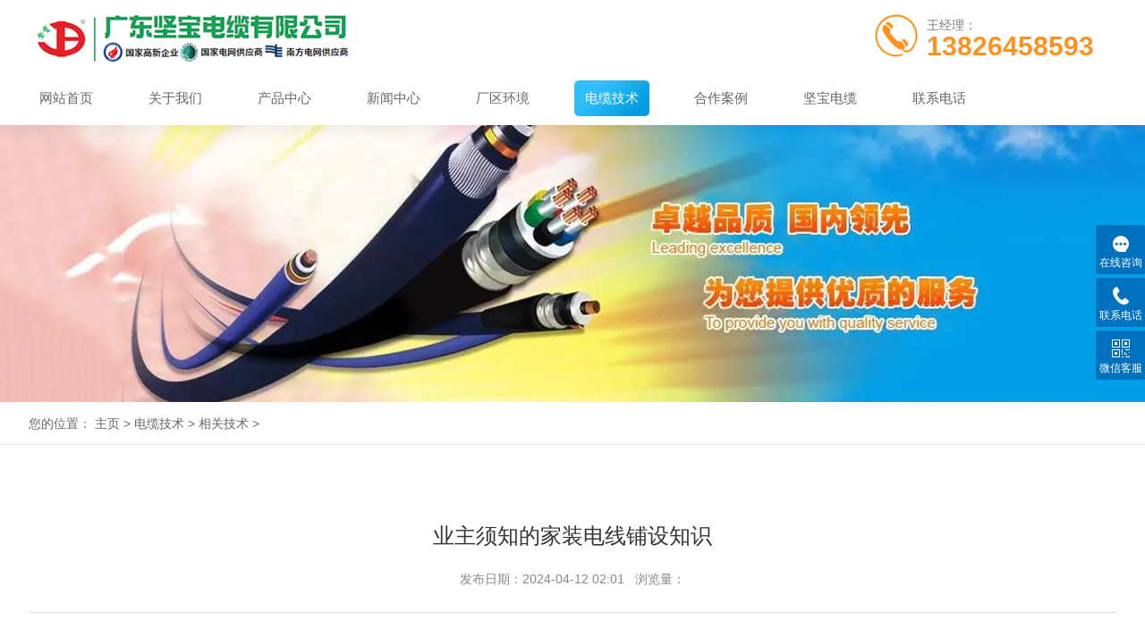

--- FILE ---
content_type: text/html
request_url: http://aaznjnt.cn/f/xiangguanjishu/39.html
body_size: 5415
content:
<!DOCTYPE html>
<html xmlns="http://www.w3.org/1999/xhtml">
<head>
<meta http-equiv="Content-Type" content="text/html; charset=UTF-8">
<meta name="viewport" content="width=device-width, initial-scale=1.0, maximum-scale=1.0, user-scalable=0">
<meta http-equiv="X-UA-Compatible" content="IE=edge,chrome=1">
<title>业主须知的家装电线铺设知识_广东坚宝电缆有限公司</title>
<meta name="keywords" content="业主,须知,的,家装,电线,铺设,知识,现如今," />
<meta name="description" content="现如今，越来越多的人在家庭装修时选择把电线埋在墙内。这样的做法看似美观，却存在着墙体漏电等诸多安全隐患。 塑料绝缘导线长时间使用后，塑料会老化龟裂，绝缘水平大大降低" />
<link rel="stylesheet" href="/skin/css/swiper-3.4.1.min.css">
<link rel="stylesheet" type="text/css" href="/skin/css/style.css">
<script type="text/javascript" src="/skin/js/html5shiv.js"></script>
<script type="text/javascript" src="/skin/js/jquery-1.11.3.min.js"></script>
<script type="text/javascript" src="/skin/js/public.js"></script>
</head>
<body>
<div class="pc" id="main"> 
  <!--此Js使手机浏览器的active为可用状态--> 
  <script type="text/javascript">
    document.addEventListener("touchstart", function () { }, true);
</script> 
  <div class="mb_top"> 
  <!--top start-->
  <div class="ly_top">
    <div class="top_main">
      <div class="ly_logo"><a href="/"><img src="/skin/images/logo.png" /></a></div>
      <div class="ly_tel"><img src="/skin/images/telphone.png" />王经理： <br>
        <span>13826458593</span></div>
      <div class="clear"></div>
    </div>
  </div>
  <!--top end--> 
  <!--nav start-->
  <div class="header">
    <div class="cont">
      <div class="menu-btn" onclick="mbNav()">
        <p class="pic-box"><i></i></p>
      </div>
      <div class="menu-box">
        <div class="menu-bg"></div>
        <ul class="nav-list">
          <li ><a href="/" title="网站首页">网站首页</a><i></i></li>
          
          <li><a href="/f/about/" title="关于我们">关于我们</a><i></i></li>
          
          <li><a href="/f/chanpinzhongxin/" title="产品中心">产品中心</a><i></i></li>
          
          <li><a href="/f/news/" title="新闻中心">新闻中心</a><i></i></li>
          
          <li><a href="/f/changquhuanjing/" title="厂区环境">厂区环境</a><i></i></li>
          <li class='nav-on'><a href='/f/dianlanjishu/'>电缆技术</a></li>
          <li><a href="/f/hezuoanli/" title="合作案例">合作案例</a><i></i></li>
          
          <li><a href="/f/jbdianlan/" title="坚宝电缆">坚宝电缆</a><i></i></li>
          
          <li><a href="/f/contact/" title="联系电话">联系电话</a><i></i></li>
          
        </ul>
      </div>
    </div>
  </div>
  <!--nav end--> 
</div>
 
  <!--banner begin-->
  <section class="ny_banner">
    <div class="slideshow" style="background-image: url(/skin/images/nybanner.jpg)"></div>
  </section>
  <!--banner end--> 
  <!-- 内页二级栏目 -->
  <div class="sec-nav">
    <div class="cont lypos"> 您的位置：&nbsp;<a href='http://www.aaznjnt.cn/'>主页</a> > <a href='/f/dianlanjishu/'>电缆技术</a> > <a href='/f/xiangguanjishu/'>相关技术</a> >  </div>
  </div>
  <!-- 主体内容 -->
  <div class="content newsD au">
    <div class="news-bg">
      <div class="cont" deep="3">
        <div class="newsD-title">
          <h1>业主须知的家装电线铺设知识</h1>
          <small>发布日期：2024-04-12 02:01&nbsp;&nbsp; 浏览量：<script src="/plus/count.php?view=yes&aid=39&mid=1" type='text/javascript' language="javascript"></script></small> </div>
        <div class="newsD-text" id="maximg"> <div id="info_content">
	<div>
		现如今，越来越多的人在家庭装修时选择把电线埋在墙内。这样的做法看似美观，却存在着墙体漏电等诸多安全隐患。</div>
	<div>
		塑料绝缘导线长时间使用后，塑料会老化龟裂，绝缘水平大大降低，当线路短时过载或短路时，更易加速绝缘的损坏。此外，一旦墙体受潮，就会引起大面积漏电，危及人身安全。</div>
	<div>
		随着家用电器的普及应用，正确掌握安全用电知识，对确保用电安全至关重要。首先不要买假冒伪劣产品;家电应有完整可靠的电源线插头并接地保护;地线不能接到自来水、煤气管道上;湿手不能接触带电设备;不私拉乱接电线;检查修理家电时断开电源;电源线破损时要立即更换;家电失火要先断电再灭火，这些都是保障家庭用电安全必须知道的。</div>
	<div>
		常用工具要备齐</div>
	<div>
		1.每个家庭必须具备一些必要的电工器具，如验电笔、螺丝刀等。</div>
	<div>
		2.每户家用电表前必须装有总保险，电表后应装有总刀闸和漏电保护开关。</div>
	<div>
		3.任何情况下严禁用铜、铁丝代替保险丝。保险丝的大小一定要与用电容量匹配。</div>
	<div>
		购买家电看标识</div>
	<div>
		1.购买家用电器时应认真查看产品说明书的技术参数(如频率、电压等)是否符合本地用电要求。</div>
	<div>
		2.当家用配电设备不能满足家用电器容量要求时，应予更换改造，严禁凑合使用。</div>
	<div>
		3.购买家用电器还应了解其绝缘性能：是一般绝缘、加强绝缘还是双重绝缘。如果是靠接地作漏电保护的，则接地线必不可少。</div>
	<div>
		地零火线分清楚</div>
	<div>
		1.在敷设室内配线时，相线、零线应标志明晰，并与家用电器接线保持一致，不得互相接错。</div>
	<div>
		2.接地(接零)线规格应不小于相导线，在其上不得装开关或保险丝，也不得有接头。</div>
	<div>
		3.接地线不得接在自来水管上(因为现在自来水管接头堵漏用的都是绝缘带，没有接地效果);不得接在煤气管上(以防电火花引起煤气爆炸);不得接在电话线的地线上(以防强电串弱电);也不得接在避雷线的引下线上(以防雷电时反击)。</div>
	<div>
		9点禁忌要记清</div>
	<div>
		1.所有的开关、刀闸、保险盒都必须有盖。胶木盖板老化、残缺不全者必须更换。</div>
	<div>
		2.电源线不要拖放在地面上，以防电源线绊人，并防止损坏绝缘。</div>
	<div>
		3.家用电器通电后发现冒火花、冒烟或有烧焦味等异常情况时，应立即停机并切断电源，进行检查。</div>
	<div>
		4.移动家用电器时一定要切断电源，以防触电。</div>
	<div>
		5.发热电器周围必须远离易燃物料。电炉子、取暖炉、电熨斗等发热电器不得直接搁在木板上，以免引起火灾。</div>
	<div>
		6.禁止用湿手接触带电的开关;禁止用湿手拔、插电源插头;拔、插电源插头时手指不得接触触头的金属部分;也不能用湿手更换电气元件或灯泡。</div>
	<div>
		7.对于经常手拿使用的家用电器(如电吹风、电烙铁等)，切忌将电线缠绕在手上使用。</div>
	<div>
		8.紧急情况需要切断电源导线时，必须用绝缘电工钳或带绝缘手柄的刀具。</div>
	<div>
		9.抢救触电人员时，首先要断开电源或用木板、绝缘杆挑开电源线，千万不要用手直接拖拉触电人员，以免连环触电。</div>
</div>
<div>
	&nbsp;</div>
<ul>
</ul>
 </div>
        <!-- 上下篇 返回 -->
        <div class="newsD-bottom normal">
          <div class="newsD-b-left">
            <p>上一篇：<a href='/f/xiangguanjishu/38.html'>电缆人最需要的知识精解</a> </p>
            <p>下一篇：<a href='/f/xiangguanjishu/40.html'>电缆桥架施工要点</a> </p>
          </div>
          <a href="/f/xiangguanjishu/" class="back-list">[ 返回列表 ]</a> </div>
      </div>
    </div>
  </div>
  <!-- 底部内容 --> 
  <div class="footer">
  <div class="foot-top">
    <div class="cont"> 
      <!-- 底部公司信息 -->
      <div class="foot-info">
        <div class="foot-title"> <span>联系我们</span> </div>
        <div class="foot-info-cont">
          <ul>
            <li><span><i class="foot-ico1"></i>电话：13826458593</span></li>
            <li><span><i class="foot-ico4"></i>地址：广州增城广汕路沥口路段坚宝工业园</span></li>
          </ul>
        </div>
      </div>
      <!-- 底部在线留言 -->
      <div class="foot-msg"> <span>扫一扫，添加客服微信</span>
        <div class="foot-msg-box"> <img src="/skin/images/ewm.jpg" width="150" height="150"/> </div>
      </div>
      <!-- 底部导航栏 PC版下显示-->
      <div class="foot-nav normal"> <dl class="foot-nav-list">
          <dt>关于我们</dt>
          
        </dl><dl class="foot-nav-list">
          <dt>产品中心</dt>
          
          <dd><a href="/f/dianlidianlan/" title="电力电缆">电力电缆</a></dd>
          
          <dd><a href="/f/tongxindianlan/" title="通信电缆">通信电缆</a></dd>
          
          <dd><a href="/f/danxindianlan/" title="单芯电缆">单芯电缆</a></dd>
          
          <dd><a href="/f/duoxindianlan/" title="多芯电缆">多芯电缆</a></dd>
          
          <dd><a href="/f/jueyuansuliaodianlan/" title="绝缘塑料电缆">绝缘塑料电缆</a></dd>
          
          <dd><a href="/f/dianxiandianlan/" title="电线电缆">电线电缆</a></dd>
          
        </dl><dl class="foot-nav-list">
          <dt>新闻中心</dt>
          
          <dd><a href="/f/news/gongsi/" title="公司新闻">公司新闻</a></dd>
          
          <dd><a href="/f/news/hangye/" title="行业动态">行业动态</a></dd>
          
        </dl><dl class="foot-nav-list">
          <dt>厂区环境</dt>
          
        </dl> </div>
    </div>
  </div>
  <div class="foot-bottom"> <span>Copyright &copy; 2024-2028 广东坚宝电缆有限公司-广东坚宝电缆-坚宝电缆 版权所有&nbsp;&nbsp;<a href="http://beian.miit.gov.cn/" target="_blank" rel="nofollow">粤ICP86345221-1号</a>&nbsp;&nbsp;<a href="/sitemap.xml" target="_blank">XML地图</a></span> </div>
</div>
<!--手机端漂浮电话-->
<div class="pf_tel"> <a href="tel:13826458593"><img src="/skin/images/pf_tel.png"/></a> <a href="javascript:window.scrollTo(0,0)" class="to_top"><img src="/skin/images/pf_top.png"/></a> </div>
<div class="suspension">
  <div class="suspension-box"> <a onclick="ChatBoxClickGXH()" href="/f/contact/" target="_self" class="a a-service "><i class="i"></i><span>在线咨询</span></a> <a target="_blank"  href="tel:13826458593" class="a a-service-phone "><i class="i"></i><span>联系电话</span></a> <a target="_blank"  href="javascript:;" class="a a-qrcode"><i class="i"></i><span>微信客服</span></a> <a href="javascript:;" class="a a-top"><i class="i"></i></a>
    <div class="d d-service-phone"> <i class="arrow"></i>
      <div class="inner-box">
        <div class="d-service-item clearfix"> <span class="circle"><i class="i-tel"></i></span>
          <div class="text">
            <p>服务热线</p>
            <p class="red number">13826458593</p>
          </div>
          <div class="clearfix"></div>
        </div>
      </div>
    </div>
    <div class="d d-qrcode"> <i class="arrow"></i>
      <div class="inner-box">
        <div class="qrcode-img"><img src="/skin/images/ewm.jpg"/></div>
        <p>扫一扫，添加客服微信</p>
      </div>
    </div>
  </div>
</div>
 </div>
<script type="text/javascript" src="/skin/js/customer.js"></script> 
<script type="text/javascript">
	$(document).ready(function(){
		/* ----- 侧边悬浮 ---- */
	    jQuery(document).on("mouseenter", ".suspension .a", function () {
			var _this = $(this);
			var s = jQuery(".suspension");
			var isService = _this.hasClass("a-service");
			var isServicePhone = _this.hasClass("a-service-phone");
			var isQrcode = _this.hasClass("a-qrcode");
			if(isService){ s.find(".d-service").show().siblings(".d").hide();}
			if(isServicePhone){ s.find(".d-service-phone").show().siblings(".d").hide();}
			if(isQrcode){ s.find(".d-qrcode").show().siblings(".d").hide();}
		});
	    jQuery(document).on("mouseleave", ".suspension, .suspension .a-top", function () {
	        jQuery(".suspension").find(".d").hide();
		});
	    jQuery(document).on("mouseenter", ".suspension .a-top", function () {
	        jQuery(".suspension").find(".d").hide();
		});
	    jQuery(document).on("click", ".suspension .a-top", function () {
	        jQuery("html,body").animate({ scrollTop: 0 });
		});
	    jQuery(window).scroll(function () {
	        var st = jQuery(document).scrollTop();
	        var jQuerytop = jQuery(".suspension .a-top");
			if(st > 400){
			    jQuerytop.css({ display: 'block' });
			}else{
			    if (jQuerytop.is(":visible")) {
			        jQuerytop.hide();
				}
			}
		});
	});	
</script> 
<script type="text/javascript">
                $("#nav_5").addClass("nav-on");
        		init();
		$(window).resize(function() {
			init();
		});
        // 二级栏目 自动设置li宽度
        if($('#main').attr('class') == 'mb') {
            mbSecNav();
        }
		if(!IsPC()) {
			cds();
		}
	</script>
</body>
</html>

--- FILE ---
content_type: text/css
request_url: http://aaznjnt.cn/skin/css/style.css
body_size: 25514
content:

@charset "UTF-8";
/*------------// Overall //------------------*/
body {
	font: Arial, "Microsoft YaHei", "黑体", Helvetica, Tahoma, sans-serif;
	color: #666;
	margin: 0;
	background: #FFF;
	overflow-x: hidden;
}
body {
	font-family: Arial, "微软雅黑"\0;
	font-weight: 300\0;
	font-family: Arial, "Microsoft YaHei";
}
html {
	font-size: 625%;
}
html, body {
	-webkit-text-size-adjust: none; /*text-transform: uppercase*/
}
* {
	-webkit-tap-highlight-color: rgba(0,0,0,0);
	box-sizing: border-box;
	-webkit-touch-callout: none;
}
table {
	border-collapse: collapse;
	border-spacing: 0;
	empty-cells: show;
}
th, td {
	border-collapse: collapse;
}
a:link {
	text-decoration: none;
	color: #666;
}
a:visited {
	text-decoration: none;
	color: #666;
}
img {
	border: 0;/*添加以下属性是解决图片在微信浏览器下默认转换效果造成页面模糊*/
	-webkit-transform: scale(1)rotate(0)translate3d(0, 0, 0);
	transform: scale(1)rotate(0)translate3d(0, 0, 0);
	display: block;
	outline: none;
}
div, p, img, ul, ol, li, form, input, label, span, dl, h1, h2, h3, h4, h5, h6, dd {
	margin: 0;
	padding: 0;
}
ol, ul, li {
	list-style-type: none;
}
/*IOS下移除按钮原生样式 -webkit-appearance*/
input[type=button] {
	-webkit-appearance: none;
	outline: none;
}
/*去除点击按钮，有灰色阴影*/
a, input {
	-webkit-tap-highlight-color: rgba(0,0,0,0);
}
/* a {transition: all 0.3s ease-in-out;} */
textarea {
	font-family: '微软雅黑';
}
.clearfix {
	clear: both;
}
.fl {
	float: left;
}
.fr {
	float: right;
}
.pc {
	width: 100%;
	height: 100%;
	position: relative;
}
.pc .cont {
	max-width: 1200px;
	max-width: 13rem;
	margin: 0 auto;
	padding: 0.4rem 0 0;
	position: relative;
	font-size: 14px;
	font-size: 0.14rem;
	line-height: 0.28rem;
}
.pc .lypos {
	max-width: 1200px;
	max-width: 13rem;
	margin: 0 auto;
	padding: 0;
	position: relative;
	overflow: hidden;
	font-size: 14px;
	font-size: 0.14rem;
	text-overflow: ellipsis;
	white-space: nowrap;
}
.pic-box, .text-box {
	display: table-cell;
	vertical-align: middle;
	text-align: center;
}
img {
	display: inline-block;
	vertical-align: middle;
}
.mb_top {
	width: 100%;
	height: auto;
	margin: 0 auto;
	padding: 0;
	background-color: #fff;
	box-shadow: 0 0 20px rgba(0, 0, 0, 0.1);
	position: relative;
	z-index: 9;
}
/*------------------------------------------ 导航栏 start ------------------------------------------*/
.pc .header {
	overflow: hidden;
	position: relative;
	height: 104px;
	height: 0.6rem;
	clear: both;
}
.header .cont {
	overflow: visible;
	height: 0.6rem;
	padding: 0;
}
/*顶部*/
.logo_desc {
	float: right;
	width: 24%;/* background: #0071bf; */
	padding: 3px 20px;
	box-sizing: border-box;
}
.logo_desc div.tel {
	display: block;
	padding-top: 10px;
}
.logo_desc div.tel p {
	color: #ffffff;
	font-size: 14px;
}
.logo_desc div.tel span {
	font-size: 24px;
	font-weight: bold;
	color: #fff;
}
.h_search .form1 {
	max-width: 1280px;
	margin: 0 auto;
	line-height: 59px;
}
.h_search .form_text1 {
	float: left;
	width: 75%;
	height: 40px;
	line-height: 28px;
	text-indent: 10px;
	outline: none;
	background: #ffffff;
	border: 1px solid #e6e6e6;
	border-right: 0;
	margin: 3px 0;
	font-size: 14px;
}
.h_search .form_button1 {
	float: left;
	width: 25%;
	height: 40px;
	background: #0071bf;
	border: 0;
	outline: none;
	color: #FFF;
	margin: 3px 0;
	cursor: pointer;/* border-radius:0 4px 4px 0; */
	font-size: 14px;
}
.h_search .form_button1:hover {
	background: #0089c7;
}
.menu-box {
	float: left;
	font-size: 16px;
	font-size: 0.16rem;
	margin-right: 30px;
	height: 100%;
	display: table;
}
.pc .nav-list {
	margin-right: -18px;
	margin-right: -0.18rem;
	overflow: hidden;
	display: table-cell;
	vertical-align: middle;
}
.pc .nav-list li {
	float: left;
	width: 100px;
	text-align: center;
	margin-left: 28px;
	height: 40px;
	width: 1rem;
	margin-left: 0.38rem;
	height: 0.4rem;
}
.pc .nav-list li:first-child {
	margin-left: 0;
}
.nav-list a {
	display: block;
	width: 100%;
	height: 100%;
	line-height: 40px;
	line-height: 0.4rem;
	color: #666;
	transition: all 0.3s ease-in-out;
	border-radius: 5px;
}
.pc .nav-list a:hover, .pc .nav-on a {
	color: #fff;
	background: url('../images/nav-hover.png') no-repeat;
	background-size: cover;
}
.pc .lang {
	float: right;
	margin-top: 42px;
	margin-top: 0.42rem;
	font-size: 16px;
}
.pc .lang .lang_color {
	color: #0071bf;
	padding-left: 10px;
	padding-right: 10px;
}
.pc .lang .txt a {
	color: #666;
}
.pc .lang .txt a:hover {
	color: #0071bf
}
.mb .lang {
	font-size: 0.14rem;
	float: left;
	line-height: 0.9rem;
	margin-left: 1rem;
}
.mb .lang .lang_color {
	color: #0071bf;
	padding-left: 10px;
	padding-right: 10px;
}
.mb .lang .txt a {
	color: #666;
}
.mb .lang .txt a:hover {
	color: #0071bf
}
 @media screen and (min-width:1200px) {
.ly_top .top_main {
	max-width: 13rem;
	height: 80px;
	margin: 0 auto;
	padding: 0;
}
}
@media screen and (max-width:1300px) and (min-width:1081px) {
.ly_top .top_main {
	width: 95%;
	height: 100px;
	margin: 0 auto;
	padding: 0;
}
.pc .cont {
	width: 95%;
}
.pc .cont .cont {
	width: 100%;
}
.pc .nav-list li {
	width: 0.84rem;
}
.menu-box {
	font-size: 0.15rem;
}
}
@media screen and (min-width:1081px) {
.ly_top {
	width: 100%;
	height: 80px;
	margin: 0 auto;
	padding: 0;
	background-color: #fff;
}
.top_main .ly_logo {
	width: 540px;
	height: 80px;
	overflow: hidden;
	margin: 0;
	float: left;
}
.top_main .ly_logo img {
	display: block !important;
}
.top_main .ly_tel {
	width: 270px;
	height: 48px;
	line-height: 24px;
	float: right;
	color: #797979;
	font-size: 14px;
	margin: 16px 0;
	padding: 0;
	float: right;
}
.ly_tel img {
	display: block;
	width: 48px;
	height: 48px;
	overflow: hidden;
	margin: 0 10px 0 0;
	padding: 0;
	float: left;
}
.ly_tel span {
	color: #ff921e;
	font-size: 30px;
	font-weight: bold;
	font-family: Arial, "Microsoft YaHei";
}
}
@media screen and (max-width:1080px) {
.ly_top {
	width: 100%;
	overflow: hidden;
	margin: 0 auto;
	padding: 0 0;
}
.ly_top .top_main {
	width: 95%;
	overflow: hidden;
	margin: 0 auto;
	padding: 0;
}
.top_main .ly_logo {
	width: 100%;
	overflow: hidden;
	margin: 0 auto;
	padding: 0;
	float: left;
	text-align: center;
}
.ly_logo img {
	display: inline-block;
	max-width: 100%;
	max-height: 100%;
	overflow: hidden;
	vertical-align: middle;
}
.top_main .top_r {
	display: none;
}
.pc .header {
	height: auto;
}
.pc .cont {
	width: 95%;
	height: auto;
}
.pc .cont .cont {
	width: 100%;
}
.top_main .ly_tel {
	display: none;
}
#KFRightScreen {
	display: none !important;
}
.logo_desc {
	width: 100%;
	float: none;
	position: static;
	background: none;
	padding: 10px 0 0;
	margin-bottom: 10px;
	overflow: hidden;
}
.logo_desc div.tel {
	display: none;
}
.h_search {
	width: 100%;
	padding: 0;
}
.h_search .form_text1 {
	width: 70%;
	height: 50px;
	font-size: 0.22rem;
	background: #fff;
}
.h_search .form_button1 {
	width: 30%;
	height: 50px;
	font-size: 0.25rem;
}
.pc .nav-list li {
	width: 1.3rem;
	height: 0.5rem;
}
.nav-list a {
	line-height: 0.5rem;
}
.menu-box {
	font-size: 0.2rem;
	margin-right: 0;
}
}
 @media screen and (max-width:880px) {
.mb .header .cont {
}
.mb .menu-btn {
	position: absolute !important;
	top: -70px;
	right: 26px;
}
.logo_desc {
	padding: 0;
}
}
 @media (max-width:767px) {
.h_search .form_text1 {
	width: 70%;
	height: 40px;
	font-size: 14px;
	background: #fff;
}
.h_search .form_button1 {
	width: 30%;
	height: 40px;
	font-size: 14px;
}
.top_main .ly_logo {
	width: 80%;
}
.mb .menu-btn {
	top: -55px;
	right: 12px;
}
}
/*------------------------------------------- 导航栏 end -------------------------------------------*/

/**首页产品展示**/
.ly_show {
	width: 100%;
}
.ly_show_in {
	width: 100%;
	margin: 0 auto;
}
.ly_show .show_menu {
	width: 24%;
	overflow: hidden;
	margin: 0;
	padding: 0;
}
.ly_title {
	width: 100%;
	overflow: hidden;
	margin: 0 auto 40px;
	padding: 0;
}
.ly_title p {
	width: 100%;
	overflow: hidden;
	margin: 0 auto;
	padding: 0;
	color: #0256ac;
	font-size: 32px;
	font-weight: bold;
	text-align: center;
}
.ly_title p font {
	color: #0256ac;
}
.ly_title span {
	display: block;
	width: 100%;
	height: 20px;
	overflow: hidden;
	line-height: 20px;
	margin: 10px auto 0;
	padding: 0;
	color: #aaa;
	font-size: 14px;
	font-family: "Arial";
	text-align: center;
}
.show_menu .menu_tit {
	width: 100%;
	height: 80px;
	overflow: hidden;
	margin: 0 auto;
	padding: 16px 20px;
	background: #0071bf;
	box-sizing: border-box;
}
.menu_tit p {
	width: 100%;
	height: 28px;
	overflow: hidden;
	line-height: 28px;
	color: #fff;
	font-size: 24px;
	margin: 0 auto;
	padding: 0;
}
.menu_tit span {
	display: block;
	width: 100%;
	height: 20px;
	overflow: hidden;
	line-height: 20px;
	color: rgba(255, 255, 255, 0.5);
	font-family: "Arial";
	font-size: 14px;
	font-style: italic;
	margin: 0 auto;
	padding: 0;
}
.menu_tit em {
	display: none;
}
.show_menu .menu_list {
	background: #fff;
	width: 100%;
	overflow: hidden;
	margin: 0 auto 20px;
	margin: 0 auto 0.2rem;
	padding: 20px 10px;
	padding: 0.2rem 0.1rem;
	box-sizing: border-box;
	border: 1px solid #ddd;
	border-top: 0;
}
.menu_list .menu_li {
	width: 100%;
	height: 100%;
	margin: 0 auto;
	padding: 0 5px;
	box-sizing: border-box;
}
.menu_li>p>a {
	display: block;
	width: 80%;
	overflow: hidden;
	float: left;
	color: #5a5a5a;
	text-overflow: ellipsis;
	white-space: nowrap;
}
.menu_li p {
	width: 100%;
	height: 40px;
	overflow: hidden;
	line-height: 40px;
	color: #666;
	font-size: 0.15rem;
	background-color: #f6f6f6;
	margin: 0 auto;
	padding: 0 0 0 20px;
	box-sizing: border-box;
	margin-bottom: 5px;
}
.menu_li>p>span {
	display: block;
	width: 20%;
	height: 40px;
	float: right;
	background: url(../images/menu_tb1.png) center center no-repeat;
	-webkit-transition: all .25s;
	-moz-transition: all .25s;
	-ms-transition: all .25s;
	-o-transition: all .25s;
	transition: all .25s;
}
.menu_li>p>span.on {
	transform: rotateX(180deg);
}
.menu_li>p:hover {
	background: #0071bf;
	color: #fff;
}
.menu_li>p:hover a {
	color: #fff;
}
.menu_li>p:hover span {
	background: url(../images/menu_tb3.png) center center no-repeat;
}
.menu_li ul {
	width: 100%;
	overflow: hidden;
	margin: 10px auto;
	padding: 0;
	padding: 0 0;
	background: #fff;
}
/*相关文章点击展开*/
.show_menu .menu_tit2 {
	width: 100%;
	height: 80px;
	overflow: hidden;
	margin: 0 auto;
	padding: 16px 20px;
	background: url(../images/menu_tit_bg.jpg) 0 0 repeat-x;
	box-sizing: border-box;
}
.menu_tit2 p {
	width: 100%;
	height: 28px;
	overflow: hidden;
	line-height: 28px;
	color: #fff;
	font-size: 24px;
	margin: 0 auto;
	padding: 0;
}
.menu_tit2 span {
	display: block;
	width: 100%;
	height: 20px;
	overflow: hidden;
	line-height: 20px;
	color: rgba(255, 255, 255, 0.5);
	font-family: "Arial";
	font-size: 14px;
	font-style: italic;
	margin: 0 auto;
	padding: 0;
}
.menu_tit2 em {
	display: none;
}
.show_menu .menu_list2 {
	background: #fff;
	width: 100%;
	overflow: hidden;
	margin: 0 auto;
	padding: 20px 9px 19px;
	box-sizing: border-box;
	margin-bottom: 10px;
}
.menu_list2 .menu_li2 {
	width: 100%;
	height: 100%;
	margin: 0 auto;
	padding: 0 10px;
	box-sizing: border-box;
}
.menu_li2>p>a {
	width: 60%;
	float: left;
	display: block;
	color: #515671;
}
.menu_li2 p {
	width: 100%;
	height: 40px;
	overflow: hidden;
	line-height: 40px;
	color: #666;
	font-size: 14px;
	font-weight: bold;
	background-color: #f6f6f6;
	margin: 0 auto;
	padding: 0 0 0 20px;
	box-sizing: border-box;
	margin-bottom: 5px;
}
.menu_li2>p>span {
	display: block;
	width: 30%;
	height: 40px;
	float: right;
	background: url(../images/menu_tb1.png) 80% center no-repeat;
	-webkit-transition: all .25s;
	-moz-transition: all .25s;
	-ms-transition: all .25s;
	-o-transition: all .25s;
	transition: all .25s;
}
.menu_li2>p>span.on {
	transform: rotateX(180deg);
}
.menu_li2>p:hover {
	background: #0071bf;
	color: #fff;
}
.menu_li2>p:hover a {
	color: #fff;
}
.menu_li2>p:hover span {
	background: url(../images/menu_tb3.png) 80% center no-repeat;
}
.menu_li2 ul {
	width: 100%;
	overflow: hidden;
	margin: 10px auto;
	padding: 0;
}
/*产品分类第一个默认展开*/
/*.menu_li ul:first-of-type{display:block;}*/
.menu_li ul li {
	width: 100%;
	overflow: hidden;
	margin: 0.1rem auto;
	padding: 0;
	background: #f6f6f6;
}
.menu_li ul li a {
	display: block;
	width: 100%;
	height: 30px;
	height: 0.3rem;
	overflow: hidden;
	line-height: 30px;
	line-height: 0.3rem;
	color: #666;
	font-size: 14px;
	font-size: 0.14rem;
	text-overflow: ellipsis;
	white-space: nowrap;
	margin: 0 auto;
	padding: 0 20px;
	padding: 0 0.2rem;
	box-sizing: border-box;
}
.menu_li ul li a p {
	width: 208px;
	color: #999;
	background-color: #fff;
	height: 30px;
	line-height: 30px;
	font-weight: normal;
}
.menu_li p img, .menu_li ul li a img {
	display: block;
	width: 14px;
	height: 14px;
	margin: 13px 13px 13px 0;
	padding: 0;
	float: left;
}
.menu_li ul li a:before {
	display: block;
	width: 14px;
	height: 14px;
	margin: 8px 13px 13px 0;
	padding: 0;
	float: left;
	background: url(../images/menu_tb2.png) center center no-repeat;
}
.menu_li ul li a img {
	margin: 7px 13px 13px 0;
}
.menu_li ul li a:hover {
	color: #00a1e9;
}
.pro_hd {
	margin: 30px auto 40px;
}
.pro_hd ul {
	margin: 0 auto;
	max-width: 100%;
	height: auto;
	overflow: hidden;
	text-align: center;
}
.pro_hd ul li {
	margin: 0 1px 2px;
	line-height: 24px;
	display: inline-block;
}
.pro_hd ul li a {
	display: block;
	background: #eee;
	padding: 8px 20px;
	color: #76838f;
	-webkit-transition: .25s;
	-o-transition: .25s;
	transition: .25s;
	overflow: hidden;
	text-overflow: ellipsis;
	white-space: nowrap;
	font-size: 14px;
	max-width: 150px;
	transition-duration: .3s;
	-ms-transition-duration: .3s;
	-moz-transition-duration: .3s;
	-webkit-transition-duration: .3s;
}
.pro_hd ul li a:hover {
	background: #ff7200;
	color: #fff;
}
.pro_hd ul li.on a {
	background: #0071bf;
	color: #fff;
}
.index_list {
	width: 100%;
}
.index_list ul li {
	width: 33%;
	margin: 0.24rem;
	padding: 0 0 0 3%;
	float: left;
}
.index_list ul li>div {
	box-shadow: 0px 0px 1px 0px #b7b7b7;
}
.index_list ul li a {
	display: block;
	margin: 0 auto;
	padding: 0 15px;
}
.index_list ul li .show_pro_img {
	background: #fff;
}
.index_list ul li .show_pro_img a {
	margin: 0 auto;
	padding: 9px;
}
.index_list ul li p {
	width: 100%;
	height: 45px;
	overflow: hidden;
	line-height: 45px;
	color: #333;
	font-size: 14px;
	text-align: center;
	margin: 0 auto 10px;
	padding: 0;
	background: #fff;
}
.index_list ul li p a {
	display: block;
	width: 100%;
	overflow: hidden;
	color: #333;
	font-size: 14px;
	text-overflow: ellipsis;
	white-space: nowrap;
}
.index_list ul li>div:hover .show_pro_img {
	background: #0071bf;
}
.index_list ul li>div:hover p {
	background: #0071bf;
}
.index_list ul li>div:hover p a {
	color: #fff;
	font-weight: bold;
}
.index_list .show_pro_img span {
	height: 250px !important;
}
.ly_show .show_list {
	width: 100%;
	margin: 0;
	padding: 0;
}
.ly_show .show_list22 {
	width: 74%;
	margin: 0;
	padding: 0 12px;
	padding: 0;
}
.show_list ul li {
	width: 25%;
	margin: 0 0 20px;
	margin: 0 0 0.3rem;
	padding: 0 0 0 1%;
	float: left;
}
.show_list ul li>div {
}
.show_list ul li a {
	display: block;
	margin: 0 auto;
	padding: 0;
}
.show_list ul li .show_pro_img {
	background: #fff;
}
.show_list ul li .show_pro_img a {
	margin: 0 auto;
	padding: 9px;
	border: 1px solid #ddd;
}
.show_pro_img span {
	display: block;
	width: 100%;
	height: 250px;
	overflow: hidden;
	margin: 0 auto;
	padding: 0;
	position: relative;
	background: #fff;
}
.show_pro_img span img {
	display: block;
	max-width: 100%;
	max-height: 100%;
	margin: auto;
	padding: 0;
	position: absolute;
	left: 0;
	top: 0;
	right: 0;
	bottom: 0;
	transition: 0.5s;
}
.show_list ul li p {
	width: 100%;
	height: 40px;
	height: 0.4rem;
	overflow: hidden;
	line-height: 40px;
	line-height: 0.2rem;
	color: #333;
	font-size: 14px;
	text-align: center;
	margin: 0 auto;
	padding: 0.2rem 0 0;
	overflow: hidden;
	text-overflow: ellipsis;
	white-space: nowrap;
}
.show_list ul li .procs {
	padding-top: 0.1rem;
	padding-bottom: 0.1rem;
}
.show_list ul li .proxx {
	width: 100%;
	height: 28px;
	height: 0.28rem;
	overflow: hidden;
	line-height: 20px;
	line-height: 0.2rem;
	color: #999;
	font-size: 14px;
	text-align: center;
	margin: 0 auto;
	padding: 0 0.2rem 0.08rem;
	background-color: #fff;
	overflow: hidden;
	text-overflow: ellipsis;
	white-space: nowrap;
}
.show_list ul li p a {
	display: block;
	width: 100%;
	overflow: hidden;
	color: #333;
	font-size: 0.15rem;
	text-overflow: ellipsis;
	white-space: nowrap;
}
.show_list ul li .proxx font {
	color: #999;
}
.show_list ul li:hover .show_pro_img a {
	border: 1px solid #0071bf;
}
.show_list ul li:hover .show_pro_img a img {
	transform: scale(1.1);
}
.show_list ul li:hover p a {
	color: #0071bf;
}
.show_list ul li .pro_list2 {
	border: 1px solid #ddd;
}
.show_list ul li .pro_list2 .show_pro_img a {
	border: 0;
}
.show_list ul li .pro_list2 .show_pro_img span {
	height: 196px;
}
.show_list ul li:hover .pro_list2 {
	border: 1px solid #0071bf;
}
.show_list ul li:hover .pro_list2 .show_pro_img a {
	border: 0;
}
 @media (max-width:1199px) {
.pro_hd {
	display: none;
}
.ly_show .index_list {
	width: 100%;
}
.index_list ul li {
	width: 48%;
}
.index_list .show_pro_img span {
	width: 100%;
	height: 180px !important;
}
.index_list ul li p {
	width: 100%;
}
.show_pro_img span {
	width: 100%;
	height: 2.8rem;
}
.show_list ul li p {
	width: 98%;
}
.menu_li p {
	width: 100%;
	padding: 0 5px;
}
.menu_li ul {
	width: 100%;
}
}
/*平板*/
@media (max-width:991px) {
.ly_title {
	margin: 0 auto 20px;
}
.ly_title p {
	font-size: 24px;
}
.ly_title span {
	margin: 0 auto 0;
}
.ny_content .content_left {
	width: 100%;
}
.ny_content .content_right {
	width: 100%;
}
.content_left .show_menu {
	width: 100%;
	margin-bottom: 20px;
}
.ly_show .show_menu {
	width: 100%;
	margin-bottom: 20px;
	margin-bottom: 0.2rem;
}
.ny_content .content_left .c_tlt {
	background: #bbbbbb !important;
	font-size: 15px;
	text-align: left;
	padding: 0 20px;
	font-weight: normal;
	height: 40px;
	line-height: 40px;
}
.menu_tit {
	background: #0071bf!important;
}
.menu_tit p {
	height: 0.62rem;
	line-height: 0.62rem;
	font-size: 0.24rem;
	float: left;
	width: 30%;
	text-align: left;
}
.menu_tit em {
	cursor: pointer;
	display: block;
	width: 30%;
	text-align: right;
	color: #fff;
	height: 0.62rem;
	line-height: 0.62rem;
	font-style: normal;
	float: right;
	-webkit-transition: all .25s;
	-moz-transition: all .25s;
	-ms-transition: all .25s;
	-o-transition: all .25s;
	transition: all .25s;
	font-size: 0.24rem;
}
.menu_list .menu_li {
	overflow-y: scroll;
	overflow-x: hidden;
}
.menu_li p {
	padding: 0 10px;
}
.menu_li ul li a p {
	width: 100%;
}
.show_menu .menu_list {
	display: none;
}
.show_menu .menu_tit {
	height: 0.62rem;
	padding: 0 20px;
	margin-bottom: 0;
}
.menu_tit span {
	display: none;
}
.ly_show .show_list {
	width: 100%;
}
.show_list ul li {
	width: 49%;
	margin: 0 2% 0.2rem 0;
	padding: 0;
}
.show_list ul li:nth-child(2n+2) {
	margin: 0 0 0.2rem;
}
.show_list ul li p {
	width: 100%;
}
.menu_tit2 {
	background: #0071bf !important;
}
.menu_tit2 p {
	height: 40px;
	line-height: 40px;
	font-size: 16px;
	float: left;
	width: 30%;
	text-align: left;
}
.menu_tit2 em {
	cursor: pointer;
	display: block;
	width: 30%;
	text-align: right;
	color: #ffffff;
	height: 40px;
	line-height: 40px;
	float: right;
	-webkit-transition: all .25s;
	-moz-transition: all .25s;
	-ms-transition: all .25s;
	-o-transition: all .25s;
	transition: all .25s;
	font-size: 14px;
}
.menu_list2 .menu_li2 {
	overflow-y: scroll;
	overflow-x: hidden;
}
.menu_li2 p {
	padding: 0 10px;
}
.menu_li2 ul li a p {
	width: 100%;
}
.show_menu .menu_list2 {
	display: none;
}
.show_menu .menu_tit2 {
	height: 40px;
	padding: 0 20px;
	margin-top: 0.2rem;
}
.menu_tit2 span {
	display: none;
}
.ly_show .show_list2 {
	width: 100%;
}
.show_list2 ul li {
	width: 49%;
}
.show_list2 ul li p {
	width: 98%;
}
.show_list ul li .procs {
	padding-top: 0;
}
}
 @media screen and (min-width:1081px) {
.apple-banner {
	width: 100%;

	overflow: hidden;
}
.apple-banner .swiper-container {
	width: 100%;

}
.swiper-button-prev, .swiper-button-next {
	width: 15%;
	height: 100%;
	top: 0;
	background: none;
}
.swiper-button-prev {
	left: 60px;
}
.swiper-button-next {
	right: 60px;
}
.swiper-button-prev span, .swiper-button-next span {
	display: block;
	width: 64px;
	height: 64px;
	position: absolute;
	left: 20px;
	top: 50%;
	margin-top: -32px;
	background: url(../images/b-prev.png) no-repeat center center;
}
.swiper-button-next span {
	background: url(../images/b-next.png) no-repeat center center;
	left: auto;
	right: 20px;
}
.swiper-button-prev:hover span, .swiper-button-next:hover span {
	opacity: 1;
}
/*分页器*/
.apple-banner .swiper-pagination {
	top: auto;
	bottom: 4px;
	background: none;
}
.apple-banner .swiper-pagination-bullet {
	display: inline-block;
	width: 50px;
	margin: 0 3px;
	cursor: pointer;
	background: none;
	border-radius: 0;
	opacity: 1;
}
.apple-banner .swiper-pagination-bullet span {
	width: 50px;
	height: 3px;
	display: block;
	background: rgba(255,255,255,0.8);
}
.apple-banner .swiper-pagination-bullet-active span {
	background-color: #ff7200;
}
.apple-banner .autoplay .swiper-pagination-bullet-active span {
	background: rgba(255,255,255,0.8);
}
.apple-banner .swiper-pagination-bullet i {
	background-color: #ff7200;
	height: 3px;
	transform: scaleX(0);
	transform-origin: 0;
	display: block;
}
.apple-banner .autoplay .firsrCurrent i {
	transition: transform 2.9s linear;
	transform: scaleX(1);
}
.apple-banner .autoplay .current i {
	transition: transform 4s linear;
	transform: scaleX(1);
}
.apple-banner .autoplay .replace span {
	background-color: #fff;
}
}
 @media screen and (max-width:1300px) and (min-width:1081px) {
.apple-banner {

}
.apple-banner .swiper-container {

}
}
 @media screen and (max-width:1080px) {
.apple-banner {
	width: 100%;
	
	overflow: hidden;
}
.apple-banner .swiper-container {
	width: 100%;
	
}
.swiper-button-prev, .swiper-button-next {
	width: 15%;
	height: 100%;
	top: 0;
	background: none;
}
.swiper-button-prev, .swiper-button-next {
	display: none;
}
.swiper-button-prev span, .swiper-button-next span {
	display: block;
	width: 0.64rem;
	height: 0.64rem;
	position: absolute;
	left: 3%;
	top: 50%;
	margin-top: -0.32rem;
	background: url(../images/b-prev.png) no-repeat center center;
	background-size: 0.17rem 0.3rem;
}
.swiper-button-next span {
	background: url(../images/b-next.png) no-repeat center center;
	background-size: 0.17rem 0.3rem;
	left: auto;
	right: 3%;
}
.swiper-button-prev:hover span, .swiper-button-next:hover span {
	opacity: 1;
}
/*分页器*/
.apple-banner .swiper-pagination {
	top: auto;
	bottom: 0.12rem;
	background: none;
}
.apple-banner .swiper-pagination-bullet {
	display: inline-block;
	width: 0.5rem;
	height: 0.02rem;
	margin: 0 0.03rem;
	cursor: pointer;
	background: none;
	border-radius: 0;
	opacity: 1;
}
.apple-banner .swiper-pagination-bullet span {
	width: 0.5rem;
	height: 0.02rem;
	display: block;
	background: rgba(255,255,255,0.8);
}
.apple-banner .swiper-pagination-bullet-active span {
	background-color: #ff7200;
}
.apple-banner .autoplay .swiper-pagination-bullet-active span {
	background: rgba(255,255,255,0.8);
}
.apple-banner .swiper-pagination-bullet i {
	background-color: #ff7200;
	height: 0.02rem;
	transform: scaleX(0);
	transform-origin: 0;
	display: block;
}
.apple-banner .autoplay .firsrCurrent i {
	transition: transform 2.9s linear;
	transform: scaleX(1);
}
.apple-banner .autoplay .current i {
	transition: transform 4s linear;
	transform: scaleX(1);
}
.apple-banner .autoplay .replace span {
	background-color: #fff;
}
.show_list ul li p {
	width: 100%;
	height: 40px;
	height: 0.4rem;
	overflow: hidden;
	line-height: 40px;
	line-height: 0.4rem;
	color: #333;
	font-size: 0.15rem;
	text-align: left;
	margin: 0 auto;
	padding: 0;
	text-align: center;
}
.show_list ul li .proxx {
	width: 100%;
	height: 40px;
	height: 0.4rem;
	overflow: hidden;
	line-height: 40px;
	line-height: 0.4rem;
	color: #999;
	font-size: 0.15rem;
	text-align: center;
	margin: 0 auto;
	padding: 0 12px 8px;
	padding: 0 0.12rem 0.08rem;
	background-color: #fff;
}
.show_list ul li p a {
	font-size: 0.16rem;
}
}
@media screen and (max-width:880px) {
.apple-banner {

}
.apple-banner .swiper-container {
	
}
}
/*------------------------------------------- banner end -------------------------------------------*/

/*------------------------------------------ 首页 start ------------------------------------------*/
.i-advantage {
	margin-top: -96px;
	margin-top: -0.96rem;
	position: relative;
	z-index: 50;
}
.adv-list {
	overflow: hidden;
	font-size: 12px;
	font-size: 0.12rem;
}
.adv-list li {
	float: left;
	width: 400px;
	width: 4rem;
}
.adv-pic {
	width: 164px;
	width: 1.64rem;
	float: left;
}
.adv-pic .pic-box {
	width: 164px;
	height: 160px;
	width: 1.64rem;
	height: 1.6rem;
}
.adv-pic i {
	display: inline-table;
}
.adv-pic .adv-ico1 {
	width: 57px;
	height: 63px;
	background: url('../images/adv1.png') no-repeat;
	background-size: 100%;
	width: 0.57rem;
	height: 0.63rem;
	margin-left: 7.5px;
	margin-left: 0.075rem;
}
.adv-pic .adv-ico2 {
	width: 82px;
	height: 61px;
	background: url('../images/adv2.png') 0 2px no-repeat;
	background-size: 100%;
	width: 0.82rem;
	height: 0.61rem;
	margin-left: 11.5px;
	margin-left: 0.115rem;
}
.adv-pic .adv-ico3 {
	width: 63px;
	height: 63px;
	background: url('../images/adv3.png') no-repeat;
	background-size: 100%;
	width: 0.63rem;
	height: 0.63rem;
	margin-left: 9px;
	margin-left: 0.09rem;
}
.adv-text {
	float: left;
}
.adv-text .text-box {
	text-align: left;
	height: 160px;
	height: 1.6rem;
}
.adv-text p {
	width: 193px;
	border-bottom: 1px solid #9fdbf6;
	padding-bottom: 10px;
	padding-bottom: 0.1rem;
	display: inline-block;
	vertical-align: middle;
	width: 1.93rem;
}
.adv-text span {
	display: block;
	font-size: 18px;
	font-size: 0.18rem;
	color: #fff;
	line-height: 18px;
	line-height: 0.18rem;
	margin-bottom: 10px;
	margin-bottom: 0.1rem;
	margin-top: 2px;
}
.adv-text small {
	font-family: 'Arial';
	font-weight: 300\0;
	font-size: 12px;
	color: #9ee2ff;
	font-size: 0.12rem;
	line-height: 12px;
	line-height: 0.12rem;
	white-space: nowrap;
}
.ny_banner {
	width: 100%;
	margin-bottom: 0;
	position: relative;
	/*background: url(../images/ny_banner1.jpg) center center no-repeat;*/
	overflow: hidden;
}
.ny_banner .slideshow {
	height: 310px;
	overflow: hidden;
	background-repeat: no-repeat;
	background-position: center center;
	background-size: cover;
}
@media (max-width: 1199px) and (min-width: 1001px) {
.ny_banner .slideshow {
	height: 320px;
}
}
@media screen and (max-width: 1000px) {
.ny_banner .slideshow {
	height: 230px;
}
}
@media screen and (max-width: 760px) {
.ny_banner .slideshow {
	height: 170px;
}
}
@media screen and (max-width: 480px) {
.ny_banner .slideshow {
	height: 100px;
}
}
 @media (max-width: 980px) {
.adv-text small {
	white-space: normal;
}
}
/*标题*/
.i-title {
	font-size: 20px;
	font-size: 0.2rem;
	text-align: center;
	position: relative;
	height: 60px;
	height: 0.6rem;
	margin: 80px 0 40px;
	margin: 0.2rem 0 0.4rem;
}
.i-title::before, .i-title::after {
	content: '';
	width: 520x;
	height: 1px;
	background: #eeeeee;
	position: absolute;
	top: 25px;
	width: 5.2rem;
	top: 0.25rem;
}
.i-title::before {
	left: 0;
}
.i-title::after {
	right: 0;
}
.i-title span {
	font-size: 28px;
	font-size: 0.28rem;
	color: #0071bf;
	display: block;
	line-height: 28px;
	line-height: 0.28rem;
	margin-bottom: 16px;
	margin-bottom: 0.12rem;
	font-weight: bold;
}
.i-title small {
	font-size: 20px;
	font-size: 0.2rem;
	color: #cccccc;
	display: block;
	font-weight: 300;
	line-height: 20px;
	line-height: 0.2rem;
	text-transform: uppercase;
}
/*公司简介*/
.i-au {
	padding-bottom: 80px;
	padding-bottom: 0.4rem;
}
.i-au-cont {
	overflow: hidden;
	padding-bottom: 20px;
	padding-bottom: 0.2rem;
}
.i-au-left {
	width: 525px;
	height: 354px;
	box-shadow: 0 8px 12px rgba(0,0,0,0.16);
	width: 5.25rem;
	height: 3.54rem;
}
.pc .i-au-left {
	float: left;
}
.pc .i-au-right {
	float: right;
}
.i-au-left .pic-box {
	width: 525px;
	height: 354px;
	width: 5.25rem;
	height: 3.54rem;
}
.i-au-left .pic-box a {
	display: block;
	width: 100%;
	height: 100%;
}
.i-au-left .pic-box img {
	width: 100%;
	height: 100% !important;
	max-width: none;
}
.i-au-right {
	font-size: 16px;
	font-size: 0.15rem;
	width: 619px;
	width: 7.3rem;
	color: #666;
	padding-top: 0;
}
.i-au-right p {
	text-indent: 30px;
	text-indent: 2em;
	text-justify: distribute;
	width: 100%;
	height: 2.8rem;
	overflow: hidden;
	text-align: justify;
	line-height: 32px;
	line-height: 0.32rem;
}
.i-au-right span {
	display: block;
	width: 100%;
	overflow: hidden;
	margin: 0 auto;
	padding: 0;
	text-align: justify;
	white-space: initial;
}
.read-d {
	width: 123px;
	height: 42px;
	border: 1px solid #cccccc;
	color: #666666;
	display: block;
	width: 1.23rem;
	height: 0.42rem;
	line-height: 42px;
	line-height: 0.42rem;
	text-align: center;
	margin-top: 32px;
	margin-top: 0.32rem;
}
.pc .read-d {
	transition: all 0.3s ease-in-out;
}
.pc .read-d:hover {
	border: 1px solid #0071bf;
	color: #fff;
	background: #0071bf;
}
/*产品展示*/
.i-pro {
	padding-bottom: 56px;
	padding: 0.2rem 0;
	background-color: #f8f8f8;
	background: url(../images/probj.jpg) repeat;
}
.i-pro .i-title {
	margin: 0 0 40px;
	margin: 0 0 0.4rem;
}
.i-pro .i-title::after, .i-pro .i-title::before {
	width: 470px;
	background: #dce1e4;
	width: 4.7rem;
}
.i-pro .i-title small {
	color: #d4d6d7;
}
.i-pro-cont {
	width: 100%;
	overflow: hidden;
}
.i-pro-list {
	overflow: hidden;
	width: 2000px;
	position: relative;
}
.i-pro-list li {
	float: left;
	width: 285px;
	height: 220px;
	width: 2.85rem;
	height: 2.2rem;
	margin-right: 20px;
	margin-right: 0.2rem;
}
.i-pro-list a {
	width: 100%;
	height: 100%;
	display: block;
	overflow: hidden;
	position: relative;
}
.i-pro-pic {
	width: 100%;
	height: 100%;
	position: absolute;
}
.i-pro-pic .pic-box {
	width: 285px;
	height: 220px;
	width: 2.85rem;
	height: 2.2rem;
}
.pc .i-pro-pic .pic-box img {
	transition: all 0.5s ease-in-out;
}
.i-pro-hover {
	position: absolute;
	width: 100%;
	height: 0%;
	overflow: hidden;
	background: url('../images/iprohvoerbg.png');
	text-align: center;
	transition: all 0.3s ease-in-out;
}
.i-pro-hover i {
	display: block;
	width: 59px;
	height: 59px;
	background: url('../images/add.png') no-repeat;
	margin: 62px auto 0;
	background-size: 100%;
	width: 0.59rem;
	height: 0.59rem;
	margin-top: 0.62rem;
}
.i-pro-hover span {
	color: #fff;
	font-size: 18px;
	display: block;
	line-height: 18px;
	margin-top: 20px;
	font-size: 0.18rem;
	line-height: 0.18rem;
	margin-top: 0.2rem;
}
.i-pro-hover small {
	color: #dce1e4;
	font-size: 16px;
	display: block;
	line-height: 16px;
	margin-top: 10px;
	font-size: 0.16rem;
	line-height: 0.16rem;
	margin-top: 0.1rem;
}
.pc .i-pro-list li:hover img {
	transform: scale(1.1, 1.1);
}
.pc .i-pro-list li:hover .i-pro-hover {
	height: 100%;
}
.i-pro .read-d {
	margin: 40px auto 0;
	background: #fff;
	border: 1px solid #fff;
	margin-top: 0.4rem;
	width: 145px;
	height: 46px;
	width: 1.45rem;
	height: 0.46rem;
	color: #666;
	font-size: 16px;
	font-size: 0.16rem;
	line-height: 46px;
	line-height: 0.46rem;
}
.i-pro .read-d i {
	display: inline-block;
	width: 17px;
	height: 14px;
	width: 0.17rem;
	height: 0.14rem;
	background: url('../images/right.png') no-repeat;
	background-size: 100%;
	margin-left: 9px;
	margin-left: 0.09rem;
	transition: all 0.3s ease-in-out;
}
.pc .i-pro .read-d:hover i {
	background: url('../images/right1.png') no-repeat;
	background-size: 100%;
}
/*新闻资讯*/
.i-news {
	padding-bottom: 20px;
}
.i-news .i-title {
	margin: 80px 0 40px;
	margin: 0.2rem 0 0.4rem;
}
.i-news-btn {
	text-align: center;
}
.i-btn-list {
	overflow: hidden;
	display: inline-block;
}
.i-btn-list li {
	float: left;
	width: 160px;
	height: 46px;
	border: 1px solid #dedede;
	width: 1.6rem;
	height: 0.46rem;
	line-height: 46px;
	line-height: 0.46rem;
	font-size: 16px;
	color: #666;
	font-size: 0.16rem;
	margin: 0 10px 0;
	margin: 0 0.1rem;
	cursor: pointer;
	transition: all 0.3s ease-in-out;
}
.pc .i-btn-list li:hover, .i-btn-list .i-news-on {
	background: #0071bf;
	border: 1px solid #0071bf;
	color: #fff;
}
.i-news-main {
	margin-top: 32px;
	margin-top: 0.32rem;
	min-height: 5.2rem;
}
.i-news-box {
	display: none;
}
.i-news-left {
	width: 500px;
	width: 5rem;
	float: left;
}
.i-news-left a {
	display: block;
	cursor: default;
}
.i-news-pic {
	width: 100%;
	height: 280px;
	overflow: hidden;
	height: 2.8rem;
}
.i-news-pic .pic-box {
	width: 500px;
	width: 5rem;
	height: 280px;
	height: 2.8rem;
}
.i-news-title {
	font-size: 16px;
	color: #666;
	font-size: 0.16rem;
	overflow: hidden;
	margin: 20px 0 12px;
	margin: 0.2rem 0 0.12rem;
}
.i-news-title span {
	display: block;
	width: 400px;
	overflow: hidden;
	text-overflow: ellipsis;
	white-space: nowrap;
	float: left;
	width: 4rem;
}
.i-news-title small {
	color: #999;
	font-size: 16px;
	font-size: 0.16rem;
	float: right;
}
.i-news-t {
	font-size: 12px;
	color: #999;
	font-size: 0.12rem;
	line-height: 22px;
	height: 44px;
	overflow: hidden;
	text-overflow: ellipsis;
	height: 0.44rem;
	line-height: 0.22rem;
}
.i-news .read-d {
	font-weight: normal;
	width: 94px;
	height: 36px;
	width: 0.94rem;
	height: 0.36rem;
	line-height: 36px;
	line-height: 0.36rem;
	margin-top: 15px;
	margin-top: 0.15rem;
}
.i-news-right {
	width: 100%;
	margin-top: -13px;
	margin-top: -0.13rem;
}
.i-news-list li {
	cursor: default;
	display: block;
	width: 50%;
	height: 120px;
	padding: 20px 20px 20px 140px;
	margin: 0;
	float: left;
	position: relative;
	box-sizing: border-box;
}
.i-news-list li:hover {
	box-shadow: 0 10px 20px rgba(0, 0, 0, 0.1);
}
.i-news-time {
	width: 100px;
	height: 80px;
	margin: 0;
	background: #0071bf;
	color: #fff;
	position: absolute;
	left: 20px;
	top: 20px;
}
.i-news-time .pic-box {
	width: 100px;
	height: 80px;
}
.i-news-time p {
	display: inline-block;
}
.i-news-time span {
	font-size: 15px;
	position: relative;
	display: block;
	line-height: 20px;
	margin-bottom: 10px;
}
.i-news-time span::before {
	content: '';
	width: 30px;
	height: 2px;
	background: #fff;
	width: 0.3rem;
	height: 0.02rem;
	bottom: -15px;
	bottom: -0.05rem;
	position: absolute;
	left: 50%;
	margin-left: -15px;
	margin-left: -0.15rem;
}
.i-news-time small {
	font-size: 26px;
	line-height: 30px;
	display: block;
}
.i-news-text2 {
	width: 100%;
	height: 80px;
	overflow: hidden;
}
.i-news-text2 span {
	display: block;
	width: 100%;
	height: 22px;
	overflow: hidden;
	line-height: 22px;
	font-size: 18px;
	color: #666;
	margin: 0 0 10px;
	cursor: pointer;
	transition: all 0.3s ease-in-out;
	overflow: hidden;
	text-overflow: ellipsis;
	white-space: nowrap;
}
.i-news-list li:hover .i-news-text2 span a {
	color: #0071bf;
}
.i-news-text2 p {
	font-size: 14px;
	color: #999;
	height: 48px;
	line-height: 24px;
	text-align: justify;
	overflow: hidden;
	text-overflow: ellipsis;
}
.i-news-list li:hover .i-news-time {
	background: #0d81b5;
}
/*友情链接*/
.link {
	width: 100%;
	background-color: #f6f6f6;
}
.link .link_con {
	max-width: 13rem;
	margin: 0 auto;
	padding: 15px 10px;
}
.link .link_con span {
	display: block;
	background: url(../images/pecv.png) left center no-repeat;
	padding-left: 25px;
	font-size: 0.14rem;
	font-weight: bold;
	height: 26px;
	line-height: 26px;
	margin-bottom: 5px;
}
.link .link_con p {
	font-size: 0.14rem;
	color: #555;
	line-height: 24px;
	padding: 0 15px 0 0;
}
.link .link_con p a {
	font-size: 0.14rem;
	color: #555;
}
 @media screen and (max-width:1080px) {
.i-news-text2 {
	width: 4.3rem;
}
.i-news-text2 p {
	height: 0.45rem;
}
.link .link_con span {
	font-size: 0.22rem;
}
.link .link_con p {
	font-size: 0.22rem;
}
.link .link_con p a {
	font-size: 0.22rem;
}
}
/*合作伙伴*/
.i-coop {
	background: #f5f5f5;
}
.i-coop .i-title {
	margin: 72px 0 51px;
	margin: 0.72rem 0 0.51rem;
}
.i-coop .i-title::after, .i-coop .i-title::before {
	background: #d9e1e6;
}
.i-coop .i-title small {
	color: #b0b0b0;
}
.i-coop-cont {
	position: relative;
	width: 100%;
}
.i-coop-cont .swiper-cont {
	width: 100%;
	overflow: hidden;
	margin: auto;
}

/*合作伙伴*/
@media screen and (min-width:1200px) {
.ly_pro {
	width: 100%;
	overflow: hidden;
	margin: 0 auto;
	padding-bottom: 20px;
	background-color: #f8f8f8;
}
.ly_scroll {
	width: 1200px;
	overflow: hidden;
	margin: 0 auto 40px;
	padding: 0;
}
}
 @media screen and (max-width:1300px) and (min-width:1081px) {
.ly_pro {
	width: 96%;
	overflow: hidden;
	margin: 0 auto 40px;
	padding: 40px 2%;
	background-color: #f8f8f8;
}
.pro_list {
	width: 100%;
}
.ly_scroll {
	width: 100%;
	overflow: hidden;
	margin: 0 auto 40px;
	padding: 0;
}
.i-au-right {
	width: 5.8rem;
}
.i-news-text2 {
	width: 100%;
}
.link .link_con {
	width: 95%;
}
}
@media screen and (min-width:1081px) {
.ly_tit {
	width: 100%;
	overflow: hidden;
	margin: 0 auto 40px;
	padding: 0;
	text-align: center;
}
.ly_tit a {
	color: #333;
	font-size: 40px;
}
.ly_tit a span {
	display: block;
	color: #999;
	font-size: 14px;
	margin: 10px 0 0;
}
}
@media screen and (max-width:1080px) {
.ly_tit {
	width: 100%;
	overflow: hidden;
	margin: 0 auto 0.48rem;
	padding: 0;
	text-align: center;
}
.ly_tit a {
	color: #333;
	font-size: 0.4rem;
}
.ly_tit a span {
	display: block;
	color: #999;
	font-size: 0.26rem;
	margin: 0.12rem 0 0;
}
}
@media screen and (max-width:1199px) and (min-width:1081px) {
.ly_pro {
	width: 96%;
	overflow: hidden;
	margin: 0 auto 40px;
	padding: 40px 2%;
	background-color: #f8f8f8;
}
.pro_list {
	width: 100%;
}
.ly_scroll {
	width: 100%;
	overflow: hidden;
	margin: 0 auto 40px;
	padding: 0;
}
}
@media screen and (min-width:1081px) {
.pro_list {
	margin: 0 auto;
}
.ly_scroll ul li {
	width: 277.5px;
	overflow: hidden;
	margin: 0 30px 0 0;
	padding: 0;
	background-color: #fff;
	border: 1px solid #dfdfdf;
	box-sizing: border-box;
	float: left;
}
.ly_scroll ul li .pro_img {
	width: 100%;
	overflow: hidden;
	margin: 0 auto;
	padding: 10px 0 0;
}
.ly_scroll ul li .pro_img a {
	display: block;
	width: 100%;
	height: 275px;
	overflow: hidden;
	margin: 0 auto;
	padding: 0;
	box-sizing: border-box;
	position: relative;
}
.ly_scroll ul li .pro_img a.par_img {
	height: 80px;
}
.ly_scroll ul li .pro_img a img {
	display: block;
	max-width: 100%;
	max-height: 100%;
	margin: auto;
	padding: 0;
	position: absolute;
	left: 0;
	top: 0;
	right: 0;
	bottom: 0;
}
.ly_scroll ul li .pro_name {
	width: 100%;
	height: 46px;
	overflow: hidden;
	margin: 0 auto;
	padding: 0;
}
.ly_scroll ul li .pro_name a {
	display: block;
	width: 90%;
	height: 46px;
	overflow: hidden;
	line-height: 46px;
	color: #333;
	font-size: 14px;
	text-align: center;
	margin: 0 auto;
	padding: 0;
}
.ly_scroll ul li:hover {
	border: 1px solid #007deb;
}
.ly_scroll ul li:hover .pro_name a {
	color: #007deb;
}
.pro_more {
	width: 200px;
	height: 40px;
	overflow: hidden;
	margin: 0 auto;
	padding: 0;
}
.pro_more a {
	display: block;
	width: 158px;
	height: 38px;
	overflow: hidden;
	line-height: 38px;
	color: #007deb;
	font-size: 14px;
	text-align: center;
	border: 1px solid #007deb;
}
.pro_more a:hover {
	color: #fff;
	background-color: #007deb;
}
}
@media screen and (max-width:1080px) {
.ly_pro {
	width: 100%;
	overflow: hidden;
	margin: 0 auto;
	padding: 0.12rem 0;
	background-color: #f8f8f8;
}
.pro_list {
	width: 100%;
	margin: 0 auto;
}
.ly_scroll {
	width: 100%;
	overflow: hidden;
	margin: 0 auto 0.24rem;
	padding: 0;
}
.ly_scroll ul {
	width: 1000000000px !important;
}
.ly_scroll ul li {
	width: 3.2rem;
	overflow: hidden;
	margin: 0 0.24rem 0 0;
	padding: 0;
	background-color: #fff;
	border: 1px solid #dfdfdf;
	box-sizing: border-box;
	float: left;
}
.ly_scroll ul li .pro_img {
	width: 100%;
	overflow: hidden;
	margin: 0 auto;
	padding: 0.06rem 0 0;
}
.ly_scroll ul li .pro_img a {
	display: block;
	width: 100%;
	height: 3.2rem;
	overflow: hidden;
	margin: 0 auto;
	padding: 0;
	box-sizing: border-box;
	position: relative;
}
.ly_scroll ul li .pro_img a.par_img {
	height: 1.2rem;
}
.ly_scroll ul li .pro_img a img {
	display: block;
	max-width: 90%;
	max-height: 90%;
	margin: auto;
	padding: 0;
	position: absolute;
	left: 0;
	top: 0;
	right: 0;
	bottom: 0;
}
.ly_scroll ul li .pro_name {
	width: 100%;
	height: 0.72rem;
	overflow: hidden;
	margin: 0 auto;
	padding: 0;
}
.ly_scroll ul li .pro_name a {
	display: block;
	width: 90%;
	height: 0.72rem;
	overflow: hidden;
	line-height: 0.72rem;
	color: #333;
	font-size: 0.26rem;
	text-align: center;
	margin: 0 auto;
	padding: 0;
}
.ly_scroll ul li:active {
	border: 1px solid #007deb;
}
.ly_scroll ul li:active .pro_name a {
	color: #007deb;
}
.pro_more {
	width: 2.4rem;
	height: 0.72rem;
	overflow: hidden;
	margin: 0 auto;
	padding: 0.24rem 0 0;
}
.pro_more a {
	display: block;
	width: 100%;
	height: 0.72rem;
	overflow: hidden;
	line-height: 0.7rem;
	color: #007deb;
	font-size: 0.26rem;
	text-align: center;
	border: 1px solid #007deb;
	box-sizing: border-box;
}
.pro_more a:hover {
	color: #fff;
	background-color: #007deb;
}
}
 @media (max-width:767px) {
.show_pro_img span {
	height: 120px;
}
.show_list ul li .pro_list2 .show_pro_img span {
	height: 120px;
}
.show_list ul li {
	margin: 0 2% 10px 0;
	padding: 0;
}
.show_list ul li:nth-child(2n+2) {
	margin: 0 0 10px;
}
.menu_li p {
	font-size: 0.24rem;
}
.menu_li ul li a {
	font-size: 0.23rem;
	height: 0.6rem;
	line-height: 0.6rem;
}
.show_list ul li p a {
	font-size: 0.22rem;
}
.show_list ul li .proxx {
	font-size: 0.22rem;
}
.mb .i-pro .i-title {
	width: 100%!important;
	margin: 0.4rem auto;
}
}
/*------------------------------------------- 首页 end -------------------------------------------*/

/*------------------------------------------ 内页二级栏目 start ------------------------------------------*/
.sec-nav {
	text-align: left;
	height: 48px;
	height: 0.48rem;
	border-bottom: 1px solid #e8e8e8;
	line-height: 0.28rem;
	padding: 0.1rem 0;
}
.sec-nav .cont em {
	margin: 0 5px;
	font-style: normal;
}
.sec-nav .cont a:hover {
	color: #059ee3;
}
.sec-nav-list {
	display: inline-block;
	overflow: hidden;
}
.sec-nav-list li {
	float: left;
	line-height: 47px;
	line-height: 0.47rem;
	margin: 0 25px;
	margin: 0 0.25rem;
	height: 47px;
	height: 0.47rem;
}
.sec-nav-list a {
	display: block;
	padding: 0 7px;
	padding: 0 0.07rem;
	width: 100%;
	height: 100%;
}
.pc .sec-nav-list a:hover, .sec-on a {
	border-bottom: 2px solid #059ee3
}
/*------------------------------------------- 内页二级栏目 end -------------------------------------------*/

/*------------------------------------------ 关于我们 start ------------------------------------------*/
.au-bg { /*background: url(../images/bg_66.png) center top no-repeat;background-size:cover;*/ /*background-color:#f8f8f8; */
	width: 100%;
	height: 100%;
	padding: 60px 0;
	padding: 0.4rem 0;
	min-height: 4rem;
}
.au-bg p {
	line-height: 30px;
	line-height: 0.3rem;
	text-align: justify;
	overflow: hidden;
	text-align: justify!important;
}
.au-bg span {/*font-size: 14px; font-size: 0.14rem;*/
	color: #666;
	font-family: "Microsoft YaHei", Arial, Helvetica, Tahoma, sans-serif!important;
	overflow: hidden;
	white-space: initial;
}
.au-bg img {
	height: auto !important;
	max-width: 100% !important;
}
/*------------------------------------------- 关于我们 end -------------------------------------------*/

/*------------------------------------------ 发展历程 start ------------------------------------------*/
.dev .au-bg {
	width: 100%;
	height: 100%;
	background: url('../images/bg_13.png') center top no-repeat;
	background-size: auto 100%;
	padding: 62px 0 79px;
	padding: 0.62rem 0 0.79rem;
}
.dev-box {
	width: 100%;
	position: relative;
}
.dev-main {
	width: 100%;
	height: 792px;
	height: 7.92rem;
	overflow: auto;
}
.dev-tree-bg {
	padding-left: 25px;
	padding-left: 0.25rem;
}
.dev-tree-bg > span {
	display: block;
	float: left;
	font-size: 20px;
	font-size: 0.2rem;
	margin: 45px 30px 0 0;
	margin: 0.45rem 0.3rem 0 0;
}
.tree-head {
	width: 120px;
	height: 120px;
	background: url('../images/b-tree.png') no-repeat;
	background-size: contain;
	display: table-cell;
	text-align: center;
	vertical-align: middle;
	width: 1.2rem;
	height: 1.2rem;
}
.tree-head p {
	display: inline-block;
	font-family: 'Arial';
	text-align: center;
	overflow: visible
}
.tree-head span {
	font-size: 40px;
	font-size: 0.4rem;
	color: #19abed;
	font-weight: bold;
	display: block;
	line-height: 32px;
	line-height: 0.32rem
}
.tree-head small {
	display: block;
	font-size: 16px;
	font-size: 0.16rem;
	color: #bfbfbf;
	line-height: 12px;
	line-height: 0.12rem;
	margin-top: 8px;
	margin-top: 0.08rem;
	text-transform: uppercase;
}
.dev-cont {
	position: relative;
	float: right;
	padding: 42px 0 118px;
	margin-top: 2px;
	padding: 0.42rem 0 1.18rem;
}
.dev-cont ul {
	width: 100%;
}
.dev-cont li {
	padding: 0 31px;
	padding: 0 0.31rem;
	position: relative;
	margin-top: 60px;
	margin-top: 0.6rem;
	width: 971px;
	width: 9.71rem;
	float: right;
}
.dev-cont li:first-child {
	margin: 0;
}
/*节点 线*/
.dev-line {
	position: absolute;
	height: 100%;
	width: 12px;
	width: 0.12rem;
	top: 0;
	left: 229px;
	left: 2.29rem;
}
.dev-line i {
	position: absolute;
	width: 100%;
	height: 100%;
	background: url('../images/dot.png') center top repeat-y;
	top: 0;
	display: block;
}
.dev-line b {
	position: absolute;
	width: 100%;
	height: 11px;
	background: url('../images/down.png') center bottom no-repeat;
	bottom: 0;
	display: block;
	height: 0.11rem;
}
/*节点 日期*/
.tree-dot {
	position: absolute;
	width: 245px;
	width: 2.45rem;
	left: -231px;
	left: -2.31rem;
	text-align: right;
}
.tree-dot i {
	width: 44px;
	height: 1px;
	background: #d4d6d5;
	display: block;
	width: 0.44rem;
	position: absolute;
	right: 0;
	top: 72px;
	top: 0.72rem;
}
.tree-dot b {
	width: 16px;
	height: 16px;
	display: block;
	background: url('../images/tree.png') no-repeat;
	background-size: 100%;
	width: 0.16rem;
	height: 0.16rem;
	position: absolute;
	right: 0;
	top: 64px;
	top: 0.64rem;
}
.tree-dot p {
	position: absolute;
	top: 60px;
	right: 62px;
	top: 0.6rem;
	right: 0.62rem;
}
.tree-dot span {
	font-size: 24px;
	font-size: 0.24rem;
	display: block;
	float: right;
	line-height: 24px;
	line-height: 0.24rem;
}
.tree-dot small {
	font-size: 14px;
	color: #999;
	font-size: 0.14rem;
	margin-right: 12px;
	display: block;
	float: left;
}
/*节点 内容*/
.dev-text {
	padding: 32px 38px 22px;
	background: #fff;
	padding: 0.32rem 0.38rem 0.22rem;
	border-radius: 4px;
	box-shadow: 0 6px 10px rgba(0,0,0,0.1);
}
.dev-text span {
	display: inline-block;
	font-size: 20px;
	font-size: 0.2rem;
	line-height: 20px;
	line-height: 0.2rem;
	border-bottom: 1px solid #d4d6d5;
	padding: 0 34px 20px 0;
	padding: 0 0.34rem 0.2rem 0;
	margin-bottom: 6px;
	margin-bottom: 0.06rem;
	display: block;
}
.dev-text p {
	font-size: 14px;
	line-height: 24px;
	font-size: 0.14rem;
	line-height: 0.24rem;
}
/*滚动条的设置*/
.mCSB_inside > .mCSB_container {
	margin: 0;
}
.mCSB_scrollTools {
	width: 0;
}
/*------------------------------------------- 发展历程 end -------------------------------------------*/

/*------------------------------------------ 荣誉证书 start ------------------------------------------*/
.hn .au-bg {
	padding: 59px 0 120px;
	padding: 0.59rem 0 1.2rem;
}
.hn .cont {
	overflow: visible;
	height: 610px;
	border-radius: 10px;
	box-shadow: 0 14px 20px rgba(0,0,0,0.16);
	background: #fff;
	padding-top: 60px;
	padding-top: 0.6rem;
	height: 6.1rem;
}
.pc .hn .third-nav a {
	background-color: #f3f3f3;
}
.pc .hn .third-nav .third-on a {
	background: #059ee3;
}
.hn-pic {
	width: 985px;
	height: 330px;
	height: 4.03rem;
	width: 9.85rem;
	margin: 53px auto 0;
	overflow: hidden;
	margin-top: 0.53rem;
	text-align: center
}
.hn-pic .swiper-container {
	width: 9.85px;
	height: 100%;
	width: 9.85rem;
}
.hn-pic .pic-box {
	height: 330px;
	height: 4.03rem;
	width: 229px;
	width: 2.8rem;
}
.hn-pic .pic-box img {
	width: 100%;
	max-width: none !important;/*height:100% !important;*/
}
.hn-prev, .hn-next {
	width: 36px;
	height: 70px;
	position: absolute;
	top: 50%;
	margin-top: -35px;
	width: 0.36rem;
	height: 0.7rem;
	margin-top: -0.35rem;
	z-index: 9;
}
.hn-prev {
	background: url('../images/hn-prev.png') no-repeat;
	background-size: 100%;
	left: 30px;
	left: 0.3rem;
}
.hn-next {
	background: url('../images/hn-next.png') no-repeat;
	background-size: 100%;
	right: 30px;
	right: 0.3rem;
}
/*------------------------------------------- 荣誉证书 end -------------------------------------------*/

/*------------------------------------------ 产品中心 start ------------------------------------------*/
.pro-bg { /*background-color:#f8f8f8; background-size:cover;*/
	padding: 60px 0;
	padding: 0.6rem 0;
}
.lypro .pro-bg {
	padding: 0;
}
.pc .pro-bg .cont {
	overflow: visible;
}
.third-nav {
	text-align: center;
	text-transform: none;
}
.third-nav ul {
	display: inline-block;
	vertical-align: top;
}
.third-nav li {
	float: left;
	border-radius: 4px;
	height: 38px;
	height: 0.38rem;
	line-height: 38px;
	line-height: 0.38rem;
	overflow: hidden;
	margin: 0 10px;
	margin-bottom: 0.2rem;
}
.third-nav a {
	padding: 0 24px;
	padding: 0 0.24rem;
	background: #fff;
	color: #666;
	font-size: 14px;
	font-size: 0.14rem;
	width: 100%;
	height: 100%;
	display: block;
	transition: all 0.3s ease-in-out;
}
.pc .third-nav li:hover a, .pc .third-on a {
	background: #059ee3;
	color: #fff;
}
.pro-cont {
	margin-top: 40px;
	margin-top: 0.2rem;
}
.pc .pro-list {
	overflow: hidden;
	width: 1248px;
	width: 12.48rem;
	margin-left: -24px;
	margin-left: -0.24rem;
}
.pro-list li {
	float: left;
	width: 384px;
	height: 330px;
	background-color: #fff;
	width: 3.84rem;
	height: 3.3rem;
	margin: 0 0 30px 24px;
	margin: 0 0 0.3rem 0.24rem
}
.pro-list a {
	display: block;
	width: 100%;
}
.pro-pic {
	width: 100%;
	height: 270px;
	height: 2.7rem;
	overflow: hidden;
}
.pro-pic .pic-box {
	width: 384px;
	height: 270px;
	width: 3.84rem;
	height: 2.7rem;
}
.pc .pro-pic img {
	transition: all 0.5s ease-in-out;
	max-width: 100%;
	height: auto;
	max-height: 270px;
}
.pro-text {
	width: 100%;
}
.pro-text .text-box {
	width: 384px;
	height: 60px;
	width: 3.84rem;
	height: 0.6rem;
}
.pro-text span {
	vertical-align: middle;
}
.pc .pro-list li:hover {
	box-shadow: 0 8px 40px rgba(0,0,0,0.14);
}
.pc .pro-list li:hover img {
	transform: scale(1.1, 1.1);
}
.pc .pro-list li:hover .pro-text {
	background: #00a1e9
}
.pc .pro-list li:hover .pro-text span {
	color: #fff;
}
/* 分页按钮 */
.page_list {
	text-align: center;
	margin-top: 0.3rem;
}
.page_list a {
	display: inline-block;
	padding: 0 10px;
	background: #ddd;
	height: 30px;
	line-height: 30px;
	text-align: center;
	margin-right: 5px;
	border-radius: 2px;
}
.page_list a:hover {
	background: #00a1e9;
	color: #ffffff;
}
.page_list a.pnnum1 {
	background: #00a1e9;
	color: #ffffff;
}
.page_list input {
	display: inline-block;
	padding: 0 5px;
	background: #00a1e9;
	width: 40px !important;
	height: 30px !important;
	line-height: 30px;
	text-align: center;
	margin: 0 5px;
	color: #fff;
	cursor: pointer;
	border: 0;
}
.page_list .p_input {
	display: inline-block;
	padding: 0 5px;
	background: #ddd;
	height: 30px;
	line-height: 30px;
	text-align: center;
	margin: 0 5px;
	color: #555;
	cursor: default;
}
@media (max-width:880px) {
.page_list a {
	margin-right: 5px;
}
.page_list {
	font-size: 0;
	color: #fff;
}
.page_list input {
	display: none !important;
}
.page_list a {
	font-size: 0.22rem;
	height: 0.44rem;
	line-height: 0.44rem;
}
.logo_desc {
	padding: 0;
}
}
 @media (max-width:767px) {
.page_list a {
	margin-right: 5px;
}
.page_list {
	font-size: 0;
	color: #fff;
}
.page_list input {
	display: none !important;
}
.page_list a {
	font-size: 12px;
}
.logo_desc {
	padding: 0;
}
}
/*------------------------------------------- 产品中心 end -------------------------------------------*/

/*------------------------------------------ 产品详情 start ------------------------------------------*/
.pc .proD .pro-bg {
	padding: 35px 0 40px;
	padding: 0.35rem 0 0.4rem;
}
.proD-title {
	font-size: 20px;
	font-size: 0.2rem;
	color: #333;
	margin-bottom: 40px;
	margin-bottom: 0.4rem;
	text-align: center;
}
.proD-text p {
	text-align: justify;
	font-size: 14px;
	font-size: 0.14rem;
	line-height: 30px;
	line-height: 0.3rem; /*text-indent: 25px; text-indent: 0.25rem;*/
}
.proD-text img {
	display: inline-block;
	height: auto !important;
	max-width: 100% !important;
}
/*------------------------------------------- 产品详情 end -------------------------------------------*/

/*------------------------------------------ 合作伙伴 start ------------------------------------------*/
.cp-bg { /*background: url(../images/bg_66.png) center top no-repeat;background-size:cover;*/
	background-color: #f8f8f8;
	padding: 60px 0;
	padding: 0.6rem 0;
	min-height: 6rem;
}
.pc .cp-bg .cont {
	overflow: visible;
}
.cp-list {
	width: 1240px;
	width: 12.4rem;
	margin-left: -20px;
	margin-left: -0.2rem;
	overflow: hidden;
}
.cp-list li {
	width: 285px;
	height: 140px;
	overflow: hidden;
	float: left;
	margin: 0 0 20px 20px;
	margin: 0 0 0.2rem 0.2rem;
	width: 2.85rem;
	height: 1.4rem;
	background: #fff;
	border: 1px solid #eeeeee;
}
.cp-list a {
	width: 285px;
	height: 140px;
	width: 2.85rem;
	height: 1.4rem;
	vertical-align: middle;
}
.pc .cp-list img {
	transition: all 0.3s ease-in-out;
	max-width: 100%;
	max-height: 50%;
}
.pc .cp-list li:hover {
	box-shadow: 0 14px 22px rgba(0,0,0,0.15);
	border: 0;
}
.pc .cp-list a:hover img {
	transform: scale(1.1, 1.1);
}
/*------------------------------------------- 合作伙伴 end -------------------------------------------*/

/*------------------------------------------ 新闻资讯 start ------------------------------------------*/
.news-bg {
	padding: 30px 0;
	padding: 0.3rem 0;/*background-color:#f8f8f8;*/
	min-height: 6rem;
}
.pc .news-list {
	padding: 0;
	padding: 0;
}
.news-list li {
	border-bottom: 1px dashed #dedede;
	margin-bottom: 0.15rem;
}
.news-list li:hover {
	box-shadow: 0 0.1rem 0.2rem rgba(0, 0, 0, 0.2);
	border-bottom: 1px dashed #fff;
}
.news-list li:hover span a {
	color: #059ee3;
}
.news-pic {
	width: 220px;
	height: 100%;
	overflow: hidden;
	width: 2.2rem;
	margin-right: 30px;
	margin-right: 0.3rem;
	float: left;
}
.news-pic .pic-box {
	width: 220px;
	height: 140px;
	width: 2.2rem;
	height: 1.4rem;
}
.news-text {
	position: relative;
	padding: 0.2rem;
}
.pc .news-text span {
	transition: all 0.3s ease-in-out;
}
.news-text span {
	font-size: 18px;
	display: block;
	font-size: 0.17rem;
	line-height: 18px;
	line-height: 0.18rem;
	color: #333;
	white-space: nowrap;
	overflow: hidden;
	text-overflow: ellipsis;
	cursor: pointer;
}
.news-text p {
	font-size: 14px;
	color: #999;
	font-size: 0.14rem;
	line-height: 20px;
	line-height: 0.2rem;
	height: 40px;
	height: 0.4rem;
	overflow: hidden;
	text-overflow: ellipsis;
	margin: 18px 0;
	margin: 0.18rem 0;
	width: 90%;
}
.news-text small {
	font-size: 14px;
	color: #888;
	font-size: 0.14rem;
	display: block;
	line-height: 14px;
	line-height: 0.14rem;
}
.news-text b {
	font-weight: normal;
	width: 100px;
	height: 36px;
	display: block;
	width: 1rem;
	height: 0.36rem;
	line-height: 36px;
	line-height: 0.36rem;
	text-align: center;
	position: absolute;
	right: 0.2rem;
	top: 52px;
	border: 1px solid #cccccc;
	color: #888;
	font-size: 14px;
	font-size: 0.14rem;
	border-radius: 4px;
	cursor: pointer;
	transition: all 0.3s ease-in-out;
}
.mb .news-text b {
	font-weight: normal;
	width: 100px;
	height: 52px;
	display: block;
	width: 1.2rem;
	height: 0.52rem;
	line-height: 52px;
	line-height: 0.52rem;
	text-align: center;
	position: absolute;
	right: 0;
	top: 26px;
	border: 1px solid #cccccc;
	color: #888;
	font-size: 14px;
	font-size: 0.14rem;
	border-radius: 4px;
	cursor: pointer;
	transition: all 0.3s ease-in-out;
}
.pc .news-list li .news-text span a:hover {
	color: #059ee3;
}
.pc .news-list li .news-text b:hover, .news-list li:hover .news-text b {
	border: 1px solid #059ee3;
	background: #059ee3;
	color: #fff;
}
.pc .newsC .pages {
	margin-top: 50px;
	margin-top: 0.5rem;
}
/*------------------------------------------- 新闻资讯 end -------------------------------------------*/

/*------------------------------------------ 新闻资讯详情 start ------------------------------------------*/
.newsD .news-bg {
	padding: 30px 0;
	padding: 0.3rem 0;
}
.newsD-title {
	text-align: center;
	padding: 30px;
	padding: 0.1rem 0 0.3rem;
	border-bottom: 1px solid #dfdfdf;
}
.newsD-title span {
	font-size: 20px;
	font-size: 0.2rem;
	color: #333;
	display: block;
	line-height: 20px;
	line-height: 1.8em;
	margin-bottom: 20px;
	margin-bottom: 0;
}
.newsD-title h1 {
	font-size: 20px;
	font-size: 0.24rem;
	color: #333;
	display: block;
	line-height: 20px;
	line-height: 1.8em;
	margin-bottom: 20px;
	margin-bottom: 0.2rem;
	font-weight: normal;
	white-space: initial;
}
.newsD-title small {
	font-size: 14px;
	font-size: 0.14rem;
	color: #888;
	display: block;
	line-height: 14px;
	line-height: 0.14rem;
}
.proD-text {
	margin: 0;
	padding: 0;
	border-bottom: 1px solid #dfdfdf;
}
.newsD-text {
	border-bottom: 1px solid #dfdfdf;
	padding: 30px 0;
	padding: 0.3rem 0;
	font-family: Arial, "Microsoft YaHei", "黑体"!important;
}
.newsD-text table {
	font-family: Arial, "Microsoft YaHei", "黑体"!important;
}
.newsD-textimg {
	text-align: center;
}
.newsD-textimg img {
	max-width: 50%;
	height: auto;
}
@media screen and (max-width:1081px) {
.newsD-textimg img {
	max-width: 100%;
}
}
.newsD-text p {
	font-size: 14px;
	line-height: 30px;
	color: #666;
	font-size: 0.14rem;
	line-height: 0.3rem;
	text-indent: 25px;
	text-indent: 0.25rem;
}
.newsD-bottom {
	overflow: hidden;
	margin: 30px 0 0;
	margin: 0.3rem 0 0;
}
.newsD-b-left {
	float: left;
	width: 90%;
}
.newsD-b-left p {
	font-size: 16px;
	font-size: 0.15rem;
	line-height: 0.4rem;
	line-height: 0.3rem;
	margin-bottom: 20px;
	margin-bottom: 0.1rem;
	white-space: nowrap;
	overflow: hidden;
	text-overflow: ellipsis;
}
.newsD-b-left a {
	color: #666;
}
.back-list {
	display: block;
	float: right;
	margin-top: 0;
	margin-top: 0;
}
.newsD-bottom a {
	transition: all 0.3s ease-in-out;
}
.newsD-bottom a:hover {
	color: #059ee3;
}
/*------------------------------------------- 新闻资讯详情 end -------------------------------------------*/

/*------------------------------------------ 联系我们 start ------------------------------------------*/
.cu-bg {/*background-color: #f8f8f8;*/
	padding: 60px 0;
	padding: 0.6rem 0;
}
.cu-bg .cont {
	overflow: visible;
}
.cu-box {
	width: 100%;
	height: 540px;
	height: 5.2rem;
	box-shadow: 0 5px 24px rgba(0,0,0,0.16);
	background-color: #fff;
	border-radius: 10px;
	padding: 60px;
	padding: 0.6rem;
}
.cu-left {
	width: 600px;
	width: 6.2rem;
	height: 100%;
	float: left;
}
.cu-left iframe {
	max-width: 100% !important;
	max-height: 100%;
	border-right: 1px solid #c7c7c7;
	border-bottom: 1px solid #c7c7c7;
}
#mapCard_style {
	border: 0 !important;
}
#mapCard_container {
	width: 100% !important;
}
#mapCard_style {
	width: 100% !important;
}
.cu-right {
	width: 420px;
	width: 5.4rem;
	float: right;
}
.cu-title {
	border-bottom: 1px solid #dedede;
	padding: 0 0 30px 0;
	padding: 0 0 0.3rem 0;
}
.cu-title span {
	font-size: 24px;
	color: #333;
	font-size: 0.24rem;
	display: block;
	line-height: 30px;
	line-height: 0.3rem;
	margin-bottom: 0;
	margin-bottom: 0;
	font-weight: bold;
}
.cu-title small {
	font-size: 16px;
	color: #999;
	font-size: 0.16rem;
	display: block;
	line-height: 16rem;
	line-height: 0.16rem;
	text-transform: none;
}
.cu-info {
	margin-top: 30px;
	margin-top: 0.3rem;
	text-transform: none;
}
.cu-info p {
	line-height: 1.8em;
}
.cu-info li {
	overflow: hidden;
	position: relative;
	padding-left: 0.3rem;
	padding-left: 0.3rem;
	line-height: 1.8em;
}
.cu-info span:first-child {
	position: absolute;
	left: 0;
}
.cu-info span {
	font-size: 15px;
	font-size: 0.15rem;
	line-height: 50px;
	line-height: 0.5rem;
}
.cu-info .cu-address {
	line-height: 30px;
	line-height: 0.3rem;
	padding-top: 10px;
	display: block;
	padding-top: 0.1rem;
}
.cu-info div {
	display: block;
	float: left;
}
.cu-info li:nth-of-type(1) {
	background: url('../images/cu5.png') left 0.05rem no-repeat;
	margin: 17px 24px 0 0;
	margin: 0.17rem 0.24rem 0 0;
}
.cu-info li:nth-of-type(2) {
	background: url('../images/cu6.png') left 0.05rem no-repeat;
	margin: 17px 24px 0 0;
	margin: 0.17rem 0.24rem 0 0;
}
.cu-info li:nth-of-type(3) {
	background: url('../images/cu2.png') left 0.05rem no-repeat;
	margin: 17px 24px 0 0;
	margin: 0.17rem 0.24rem 0 0;
}
.cu-info li:nth-of-type(4) {
	background: url('../images/cu4.png') left 0.02rem no-repeat;
	margin: 20px 25px 0 0;
	margin: 0.2rem 0.25rem 0 0;
}
/*------------------------------------------- 联系我们 end -------------------------------------------*/

/*------------------------------------------ 在线留言 start ------------------------------------------*/
.msg .cu-bg {
	padding: 59px 0 110px;
	padding: 0.59rem 0 1.1rem;
}
.pc .msg .cont {
	overflow: visible;
}
.msg-box {
	width: 100%;
	height: 620px;
	background: #fff;
	box-shadow: 0 14px 20px rgba(0,0,0,0.16);
	border-radius: 10px;
}
.msg-title {
	width: 100%;
	border-bottom: 1px solid #eeeeee;
	padding: 50px 0 47px;
	padding: 0.5rem 0 0.47rem;
}
.msg-title span {
	display: block;
	font-size: 24px;
	font-size: 0.24rem;
	text-align: center;
	line-height: 24px;
	line-height: 0.24rem;
}
.msg-form {
	margin: 73px auto 0;
	margin: 0.73rem auto 0;
	width: 454px;
	width: 4.54rem;
}
.msg-form p {
	width: 100%;
	height: 44px;
	height: 0.44rem;
	margin-top: 16px;
	margin-top: 0.16rem;
	padding-left: 84px;
	padding-left: 0.84rem;
	position: relative;
}
.msg-form .msg-ta {
	height: 130px;
	height: 1.3rem;
}
.msg-form input, .msg-form textarea {
	width: 370px;
	height: 100%;
	width: 3.7rem;
	border: 1px solid #dedede;
	font-size: 14px;
	font-size: 0.14rem;
	resize: none;
	padding: 5px;
	padding: 0.05rem;
	color: #999;
}
.msg-form label {
	font-size: 14px;
	font-size: 0.14rem;
	display: block;
	position: absolute;
	left: 0;
	white-space: pre;
	line-height: 44px;
	line-height: 0.44rem;
}
.msg-form button {
	width: 100%;
	height: 100%;
	border: 0;
	background: #059ee3;
	border-radius: 4px;
	font-size: 14px;
	font-size: 0.14rem;
	color: #fff;
	margin-top: 3px;
	margin-top: 0.03rem;
	cursor: pointer
}
.msg-box input::-webkit-input-placeholder, .msg-box textarea::-webkit-input-placeholder {
color: #fff;
}    /* 使用webkit内核的浏览器 */
.msg-box input:-moz-placeholder, .msg-box textarea:-moz-placeholder {
color: #fff;
}                  /* Firefox版本4-18 */
.msg-box input::-moz-placeholder, .msg-box textarea::-moz-placeholder {
color: #fff;
}                  /* Firefox版本19+ */
.msg-box input:-ms-input-placeholder, .msg-box textarea:-ms-input-placeholder {
color: #fff;
}           /* IE浏览器 */
/*------------------------------------------- 在线留言 end -------------------------------------------*/

/*------------------------------------------ 人才招聘 start ------------------------------------------*/
.j .cu-bg {
	padding: 59px 0 95px;
	padding: 0.59rem 0 0.95rem;
}
.job {
	margin-bottom: 10px;
	margin-bottom: 0.1rem;
}
.job-title {
	overflow: hidden;
	height: 50px;
	height: 0.5rem;
	line-height: 50px;
	line-height: 0.5rem;
	color: #fff;
	font-size: 16px;
	font-size: 0.16rem;
	background: #4dbaeb;
	padding: 0 30px;
	padding: 0 0.3rem;
	border-radius: 4px;
	cursor: pointer;
}
.job-title span {
	font-weight: bold;
	margin-right: 20px;
	margin-right: 0.2rem
}
.job-title small {
	font-size: 16px;
	font-size: 0.16rem;
}
.job-left {
	float: left;
}
.job-right {
	float: right;
}
.job-title i {
	display: block;
	width: 24px;
	height: 24px;
	width: 0.24rem;
	height: 0.24rem;
	background: url('../images/hide.png') no-repeat;
	background-size: 100%;
	float: right;
	margin: 13px 0 0 43px;
	margin: 0.13rem 0 0 0.43rem;
}
.job-text {
	background: #fff;
	border-bottom-left-radius: 4px;
	border-bottom-right-radius: 4px;
	padding: 23px 30px 31px;
	padding: 0.23rem 0.3rem 0.31rem;
	margin-bottom: 20px;
	margin-bottom: 0.2rem;
	display: none;
}
.job-text p {
	font-size: 14px;
	color: #999;
	font-size: 0.14rem;
	line-height: 28px;
	line-height: 0.28rem;
}
.job-on {
	border-bottom-left-radius: 0;
	border-bottom-right-radius: 0;
}
.job-on i {
	background: url('../images/show.png') no-repeat;
	background-size: 100%;
}
/*------------------------------------------- 人才招聘 end -------------------------------------------*/

/*------------------------------------------ footer start ------------------------------------------*/
.foot-top {
	background: #1f2629;
	padding: 48px 0;
	padding: 0 0 0.4rem;
}
@media screen and (min-width:1081px) {
.foot-top {
	overflow: hidden;
}
}
.foot-top .normal {
	float: right;
}
.foot-top dt {
	font-size: 18px;
	font-size: 0.17rem;
	color: #fff;
	margin-bottom: 18px;
	margin-bottom: 0.18rem;
}
.foot-top dd a {
	width: 90%;
	overflow: hidden;
	white-space: nowrap;
	text-overflow: ellipsis;
}
.foot-top a {
	display: block;
	width: 100%;
	height: 100%;
	line-height: 30px;
	line-height: 0.3rem;
	color: #8b9396;
	font-size: 14px;
	font-size: 0.14rem;
	transition: all 0.3s ease-in-out;
}
.pc .foot-top a:hover {
	padding-left: 8px;
	padding-left: 0.08rem;
	color: #fff;
}
.foot-nav-list {
	width: 123px;
	width: 1.6rem;
	float: left;
	max-height: 2rem;
	overflow: hidden;
}
/*底部公司信息*/
.foot-info {
	float: left;
	width: 300px;
	width: 3rem;
	text-transform: none;
}
.foot-title span {
	font-size: 22px;
	font-size: 0.22rem;
	color: #fff;
	font-weight: bold;
	display: block;
	line-height: 22px;
	line-height: 0.22rem;
	white-space: nowrap;
	margin-bottom: 15p;
	margin-bottom: 0.15rem;
}
.foot-title small {
	font-size: 14px;
	font-size: 0.14rem;
	color: #fff;
	display: block;
	line-height: 14px;
	line-height: 0.14rem;
	white-space: nowrap;
}
.foot-info-cont {
	margin-top: 28px;
	margin-top: 0.28rem;
}
.foot-info-cont i {
	display: block;
	float: left;
	margin-right: 12px;
	margin-right: 0.12rem;
}
.foot-info-cont .foot-ico1 {
	width: 16px;
	height: 16px;
	background: url('../images/foot-ico1.png') no-repeat;
	background-size: 100%;
	width: 0.16rem;
	height: 0.16rem;
	margin-top: 12px;
	margin-top: 0.12rem;
}
.foot-info-cont .foot-ico2 {
	width: 15px;
	height: 10px;
	background: url('../images/foot-ico2.png') no-repeat;
	background-size: 100%;
	width: 0.15rem;
	height: 0.1rem;
	margin-top: 15px;
	margin-top: 0.15rem;
}
.foot-info-cont .foot-ico3 {
	width: 14px;
	height: 14px;
	background: url('../images/foot-ico3.png') no-repeat;
	background-size: 100%;
	width: 0.14rem;
	height: 0.14rem;
	margin: 12px 13px 0 0;
	margin: 0.12rem 0.13rem 0 0;
}
.foot-info-cont .foot-ico4 {
	width: 12px;
	height: 16px;
	background: url('../images/foot-ico4.png') no-repeat;
	background-size: 100%;
	width: 0.12rem;
	height: 0.16rem;
	margin: 11px 14px 0 1px;
	margin: 0.11rem 0.14rem 0 0.01rem;
}
.foot-info-cont span {
	font-size: 14px;
	font-size: 0.14rem;
	color: #f0f3f5;
	line-height: 40px;
	line-height: 0.4rem;
}
 @media (max-width: 1081px) {
.foot-info-cont .foot-ico1 {
	display: none;
}
.foot-info-cont .foot-ico2 {
	display: none;
}
.foot-info-cont .foot-ico3 {
	display: none;
}
.foot-info-cont .foot-ico4 {
	display: none;
}
}
/*底部在线留言*/
.foot-msg {
	float: right;
	width: 216px;
	width: 1.8rem;
	text-align: center;
}
.foot-msg span {
	font-size: 18px;
	color: #fff;
	font-size: 0.17rem;
}
.foot-msg-box {
	margin-top: 20px;
	margin-top: 0.1rem;
}
.foot-msg-box p {
	width: 100%;
	height: 36px;
	height: 0.36rem;
	margin-bottom: 9px;
	margin-bottom: 0.09rem;
}
.foot-msg-box .f-ta {
	height: 70px;
	height: 0.7rem;
}
.foot-msg-box input, .foot-msg-box textarea {
	width: 100%;
	height: 100%;
	border: 1px solid #69d1ff;
	background: none;
	font-size: 14px;
	font-size: 0.14rem;
	padding: 10px;
	padding: 0.1rem;
	color: #b6e8ff;
	resize: none;
}
.foot-msg-box input::-webkit-input-placeholder, .foot-msg-box textarea::-webkit-input-placeholder {
color: #b6e8ff;
} /* 使用webkit内核的浏览器 */
.foot-msg-box input:-moz-placeholder, .foot-msg-box textarea:-moz-placeholder {
color: #b6e8ff;
} /* Firefox版本4-18 */
.foot-msg-box input::-moz-placeholder, .foot-msg-box textarea::-moz-placeholder {
color: #b6e8ff;
} /* Firefox版本19+ */
.foot-msg-box input:-ms-input-placeholder, .foot-msg-box textarea:-ms-input-placeholder {
color: #b6e8ff;
} /* IE浏览器 */
.foot-msg-box button {
	width: 100%;
	height: 34px;
	height: 0.34rem;
	background: #fff;
	color: #00a1e9;
	font-size: 14px;
	font-size: 0.14rem;
	border: 0;
	border-radius: 4px;
	white-space: pre;
	margin-top: 4px;
	margin-top: 0.04rem;
	cursor: pointer
}
.foot-bottom {
	text-align: center;
	background: #151b1d;
	padding: 0.12rem 0;
}
.foot-bottom span {
	font-size: 14px;
	font-size: 0.14rem;
	text-transform: none;
	display: block;
	color: #f0f3f5;
}
.foot-bottom span a {
	color: #f0f3f5
}
/*------------------------------------------- footer end -------------------------------------------*/



/*------------------------------------------------------ pc端下不显示 start ------------------------------------------------------*/
.pc .mobile {
	display: none;
}
/*------------------------------------------------------- pc端下不显示 end -------------------------------------------------------*/



/*===========================// 手机模式样式 //===========================*/
/*===========================// 手机模式样式 //===========================*/
.mb {
	max-width: 640px;
	margin: 0 auto;
	overflow: hidden;
	position: relative;
	;
}
.mb .cont {
	width: 100%;
	margin: 0 auto;
	font-size: 0.24rem;
	padding: 0 0.2rem;
	line-height: 0.4rem;
	text-align: justify;
}
/*--------------------------------------------- 导航栏 start -------------------------------------------*/
.mb .header {
	height: 0.9rem;
	width: 100%;
}
.mb .header .cont {
	width: 100%;
}
.mb .menu-btn {
	width: 40px;
	height: 40px;
	float: right;
	position: absolute;
	top: 20px;
	right: 20px;
	z-index: 105;
	border: 1px solid #cccccc;
	margin: 3px 0;
}
.mb .menu-btn .pic-box {
	width: 40px;
	height: 48px;
	font-size: 0;
}
.mb .menu-btn i {
	display: inline-block;
	width: 0.36rem;
	height: 0.39rem;
	background: url('../images/menu-btn.png') no-repeat;
	background-size: 100%;
	vertical-align: middle;
}
.mb .menu-on {
	background: #0f82bf;
	border: 1px solid #0f82bf;
}
.mb .menu-on i {
	background: url('../images/menu-btn1.png') no-repeat;
	background-size: 100%;
}
.mb .menu-box {
	position: absolute;
	width: 100%;
	height: 100%;
	left: 0;
	top: 1.16rem;
	z-index: 100;
	display: none;
}
.mb .menu-bg {
	position: absolute;
	left: 0;
	top: 0;
	width: 100%;
	height: 100%;
	z-index: 101;
	background: #000;
	opacity: 0.5;
}
.mb .nav-list {
	background: #24a2da;
	position: relative;
	z-index: 102; /*padding: 0.53rem 0 0.97rem;*/
}
.mb .nav-list li {
	font-size: 0.24rem;
	color: #fff;
	height: 0.9rem;
	border-bottom: dotted 1px #66bee5
}
.mb .nav-list li:last-child {
	border-bottom: none
}
.mb .nav-list a {
	transition: all 0s;
	text-align: center;
	line-height: 0.9rem;
	color: #fff;
}
/*---------------------------------------------- 导航栏 end --------------------------------------------*/

/*--------------------------------------------- banner start -------------------------------------------*/
.mb .banner, .mb .banner .swiper-container {
	width: 100%;
	height: 3.1rem;
}
.mb .sec-banner {
	height: 2.3rem;
}
/*---------------------------------------------- banner end --------------------------------------------*/

.mb .newsD-b-left {
	width: 78%;
}
.mb .newsD-b-left p {
	font-size: 0.24rem
}
/*--------------------------------------------- 首页 start -------------------------------------------*/
/*三大优势*/
.mb .i-advantage {
	width: 100%;
	margin-top: -0.4rem;
}
.mb .adv-list li {
	width: 100%;
	padding-left: 0.56rem;
}
.mb .adv-pic {
	width: 1.5rem;
	height: 1.5rem;
}
.mb .adv-pic .adv-ico1 {
	width: 0.91rem;
	height: 0.66rem;
	background: url('../images/adv2.png') no-repeat;
	background-size: 100%;
}
.mb .adv-pic .adv-ico2 {
	width: 0.73rem;
	height: 0.79rem;
	background: url('../images/adv1.png') no-repeat;
	background-size: 100%;
}
.mb .adv-pic .adv-ico3 {
	width: 0.69rem;
	height: 0.69rem;
}
.mb .adv-text p {
	width: 2.83rem;
	padding-bottom: 0.15rem;
}
.mb .adv-text span {
	font-size: 0.24rem;
	line-height: 0.24rem;
	margin-bottom: 0.18rem;
}
.mb .adv-text small {
	font-size: 0.18rem;
	line-height: 0.18rem;
	white-space: nowrap;
}
@media (max-width: 350px) {
.mb .adv-text small {
	white-space: normal;
}
}
/*标题*/
.mb .i-title::after, .mb .i-title::before {
	width: 2.6rem;
}
/*公司简介*/
.mb .i-au {
	padding-bottom: 0.5rem;
}
.mb .i-au-cont {
	overflow: visible;
}
.mb .i-au-left {
	width: 100%;
	height: 3.9rem;
	overflow: hidden;
}
.mb .i-au-left .pic-box {
	width: 5.8rem;
	height: 3.9rem;
}
.mb .i-au-right {
	width: 100%;
	font-size: 0.22rem;
	padding-top: 0.26rem;
}
.mb .i-au-right p {
	height: auto;
	line-height: 0.44rem;
}
.mb .read-d {
	margin: 0 auto;
	width: 1.9rem;
	height: 0.62rem;
	line-height: 0.62rem;
	margin-top: 0.16rem;
}
/*产品展示*/
.mb .i-pro { /*background: url('../images/mb-bg.png') center top no-repeat; background-size: auto 100%;*/
	background-color: #f8f8f8;
	border: 1px solid transparent;
	padding: 0;
}
.mb .i-pro .i-title {
	width: 100%;
	margin-left: auto;
	margin-right: auto;
}
.mb .i-pro .i-title::after, .mb .i-pro .i-title::before {
	width: 1.62rem;
}
.mb .i-pro .cont {
	width: 100%;
}
.mb .i-pro .read-d {
	width: 2.01rem;
	border: 1px solid #cccccc;
	font-size: 0.22rem;
	margin-top: 0.48rem;
}
.mb .i-pro-list li {
	height: 2.74rem;
}
.mb .i-pro-top {
	height: 2.2rem;
}
.mb .i-pro-text {
	width: 100%;
	height: 0.54rem;
	line-height: 0.54rem;
	text-align: center;
	color: #fff;
	font-size: 0.22rem;
	background: #38b4ec;
}
/*新闻资讯*/
.mb .i-news {
	padding-bottom: 0.2rem;
}
.mb .i-news .i-title {
	margin: 0.4rem 0 0.3rem;
}
.mb .i-news-main {
	margin-top: 0.25rem;
}
.mb .i-btn-list li {
	width: 1.8rem;
	transition: all 0s;
	height: 0.62rem;
	line-height: 0.6rem;
	font-size: 0.18rem;
}
.mb .i-news-left, .mb .i-news-right {
	width: 100%;
}
.mb .i-news-left {
	float: none;
}
.mb .i-news-pic {
	width: 100%;
	height: 3.25rem;
}
.mb .i-news-pic .pic-box {
	width: 5.8rem;
	height: 3.25rem;
}
/*.mb .i-news-pic .pic-box img {height: 100% !important;}*/
.mb .i-news-title {
	margin: 0;
}
.mb .i-news-title span {
	float: none;
	font-size: 0.28rem;
	color: #666666;
	width: 100%;
	line-height: 0.4rem;
	margin: 0.2rem 0;
}
.mb .i-news-title small {
	float: none;
	font-size: 0.22rem;
	color: #999999;
	display: block;
	line-height: 0.2rem;
}
.mb .i-news-t {
	line-height: 0.4rem;
	font-size: 0.22rem;
	height: 1.2rem;
	margin-top: 0.16rem;
	text-align: justify;
}
.mb .i-news-right {
	margin-top: 0.18rem;
}
.mb .i-news-list a {
	padding: 0.2rem 0 0.19rem;
}
.mb .i-news-time {
	width: 1.14rem;
	height: 1.21rem;
}
.mb .i-news-time .pic-box {
	width: 1.14rem;
	height: 1.21rem;
}
.mb .i-news-time span {
	margin-bottom: 0.36rem;
}
.mb .i-news-time span::before {
	bottom: -0.19rem;
}
.mb .i-news-time small {
	font-size: 0.32rem;
	line-height: 0.4rem;
}
.mb .i-news-text2 span {
	margin: 0 0 0.2rem;
	font-size: 0.26rem;
	line-height: 0.3rem;
	transition: all 0s
}
.mb .i-news-text2 p {
	font-size: 0.2rem;
	line-height: 0.32rem;
	height: 0.64rem;
}
.mb .newsD-title h1 {
	font-size: 0.32rem;
	line-height: 0.4rem;
}
/*合作伙伴*/
.mb .i-coop {
	border-top: 1px solid #fff;
}
.mb .i-coop .i-title {
	margin: 0.73rem 0 0.4rem;
}
/*.mb .i-coop-cont i {width: 0.4rem; height: 0.4rem;}
.mb .i-coop-cont .swiper-cont {width: 4.6rem;}
.mb .i-coop-cont .swiper-container {width: 4.8rem;height:2.3rem;}
.mb .i-coop-cont li {width: 2.2rem; height: 1rem; margin-right: 0.2rem;}*/
/*---------------------------------------------- 首页 end --------------------------------------------*/

/*--------------------------------------------- 内页二级栏目 start -------------------------------------------*/
.mb .sec-nav {
	height: auto;
	padding: 0.12rem 0;
}
.mb .sec-nav .cont {
	width: 100%;
}
.mb .sec-nav-list {
	display: inline-block;
	vertical-align: top
}
.mb .sec-nav-list li {
	height: 0.7rem;
	line-height: 0.7rem;
	margin: 0;
	border-bottom: 1px solid #e8e8e8;
	margin-bottom: -0.01rem;
}
.mb .sec-nav-list a {
	font-size: 0.24rem;
	height: 0.7rem;
}
/*---------------------------------------------- 内页二级栏目 end --------------------------------------------*/

/*--------------------------------------------- 关于我们 start -------------------------------------------*/
.mb .au-bg {
	/*background: url('../images/bg_73.png') center top no-repeat;*/
	background-size: 100%;
	padding: 0.2rem 0 0.2rem;
}
.mb .au-bg span {
	float: none !important;
	font-size: 0.22rem;
	line-height: 0.44rem;
}
.mb .au-bg strong {
	font-size: 0.22rem;
}
.mb .au-bg img {
	margin: 0.1rem 0;
	height: 100% !important;
}
/*---------------------------------------------- 关于我们 end --------------------------------------------*/

/*--------------------------------------------- 发展历程 start -------------------------------------------*/
.mb .au .au-bg {
	padding: 0.32rem 0;
}
.mb .dev-tree-bg {
	padding: 0;
}
.mb .tree-head {
	width: 1.2rem;
	height: 1.2rem;
}
.mb .tree-head p {
	padding-top: 0.1rem;
}
.mb .tree-head span {
	font-size: 0.4rem;
	line-height: 0.32rem;
}
.mb .tree-head small {
	font-size: 0.2rem;
	line-height: 0.18rem;
	margin-top: 0.1rem;
}
.mb .dev-cont {
	width: 100%;
	float: none;
	padding-bottom: 0.57rem;
}
.mb .dev-line {
	left: 0.51rem;
}
.mb .dev-main {
	height: 9.62rem;
	width: 100%;
}
.mb .dev-main li {
	width: 5.29rem;
	padding: 0;
	margin-top: 0.62rem;
}
.mb .dev-main li:first-child {
	margin: 0;
}
.mb .tree-dot {
	position: relative;
	left: 0;
	width: auto;
	margin-bottom: 0.22rem;
}
.mb .tree-dot span {
	text-align: left;
	font-size: 0.26rem;
	line-height: 0.26rem;
	padding-left: 0.42rem;
}
.mb .tree-dot i {
	width: 0.36rem;
	left: 0;
	top: 0.14rem;
}
.mb .tree-dot b {
	left: -0.02rem;
	top: 0.06rem;
}
.mb .dev-text {
	width: 4.89rem;
	float: right;
	padding: 0.26rem 0.37rem;
}
.mb .dev-text span {
	font-size: 0.24rem;
	line-height: 0.32rem;
	padding: 0;
	padding-bottom: 0.26rem;
	margin-bottom: 0.11rem;
}
.mb .dev-text p {
	font-size: 0.2rem;
	line-height: 0.34rem;
}
/*---------------------------------------------- 发展历程 end --------------------------------------------*/

/*--------------------------------------------- 荣誉证书 start -------------------------------------------*/
.mb .hn .au-bg {
	padding: 0.3rem 0 0.7rem;
}
.mb .hn .cont {
	background: none;
	box-shadow: none;
	height: auto;
	padding: 0;
}
.mb .hn-pic {
	width: 100%;
	height: 4.3rem;
	background: #fff;
	border-radius: 10px;
	box-shadow: 0 14px 20px rgba(0,0,0,0.16);
	margin-top: 0.3rem;
	position: relative;
	padding-top: 0.13rem;
}
.mb .third-nav span {
	color: #fff;
}
.mb .hn .swiper-container {/*width: 4.75rem;*/
	height: 4.03rem;
	width: 2.8rem;
}
.mb .hn-prev {
	left: 0;
}
.mb .hn-next {
	right: 0;
}
.mb .hn img {
	margin: 0;
}
/*---------------------------------------------- 荣誉证书 end --------------------------------------------*/

/*--------------------------------------------- 产品中心 start -------------------------------------------*/
.mb .proC {
	padding: 40px 0 40px;
}
.mb .proC.lypro {
	padding: 0;
}
.mb .pro-bg { /*background: url('../images/bg_68.png') center top no-repeat; background-size: 100%;*/
	padding: 0 0 0;
}
.mb .third-nav {
	position: relative;
}
.mb .third-nav-on {
	width: 100%;
	height: 0.64rem;
	background: #059ee2;
	border-radius: 4px;
	line-height: 0.64rem;
	color: #fff;
	position: relative;
	font-size: 0.22rem;
}
.mb .third-nav-on i {
	display: block;
	width: 0.23rem;
	height: 0.13rem;
	background: url('../images/sdown.png') no-repeat;
	background-size: 100%;
	position: absolute;
	right: 0.27rem;
	top: 0.26rem;
}
.mb .third-nav ul {
	display: block;
	border-radius: 4px;
	background: #008ece;
	position: absolute;
	width: 100%;
	z-index: 100;
	display: none;
}
.mb .third-nav li {
	float: none;
	width: 100%;
	border-radius: 0;
	margin: 0;
	height: 0.74rem;
	border-top: 1px solid #00a1e9;
}
.mb .third-nav li:first-child {
	border: 0;
}
.mb .third-nav a {
	line-height: 0.74rem;
	font-size: 0.22rem;
	background: none;
	color: #fff;
}
/*产品列表*/
.mb .pro-cont {
	overflow: hidden;
	margin-top: 0.3rem;
}
.mb .pro-list {
	overflow: hidden;
	width: 6rem;
}
.mb .pro-list li {
	width: 2.8rem;
	height: 2.6rem;
	margin: 0;
	margin: 0 0.2rem 0.2rem 0;
}
.mb .pro-pic {
	height: 1.96rem;
}
.mb .pro-pic .pic-box {
	width: 2.8rem;
	height: 1.96rem;
}
.mb .pro-pic .pic-box img {
	max-width: 100%;
	max-height: 100%;
}
.mb .click-more {
	margin-top: 0.1rem;
}
.mb .click-more i {
	width: 1.34rem;
	height: 0.25rem;
	display: block;
	background: url('../images/click-more.png') no-repeat;
	background-size: 100%;
	margin: 0 auto;
}
/*---------------------------------------------- 产品中心 end --------------------------------------------*/

/*--------------------------------------------- 产品详情 start -------------------------------------------*/
.mb .proD .pro-bg {
	padding: 0.2rem 0 0.7rem;
}
.mb .proD-title {
	font-size: 0.24rem;
	line-height: 0.3rem;
	padding: 0 0.3rem;
	margin-bottom: 0.3rem;
}
.mb .proD-text p {
	font-size: 0.22rem;
	line-height: 0.4rem;
}
/*---------------------------------------------- 产品详情 end --------------------------------------------*/

/*--------------------------------------------- 合作伙伴 start -------------------------------------------*/
.mb .cp-bg {
	background: url('../images/bg_78.png') center top no-repeat;
	background-size: 100%;
	padding: 0.4rem 0;
}
.mb .cp-list {
	width: 6rem;
	margin: 0
}
.mb .cp-list li {
	width: 2.8rem;
	margin: 0;
	margin: 0 0.2rem 0.2rem 0;
}
.mb .cp-list a {
	width: 2.8rem;
}
.mb .cp-list li a img {
	height: auto !important;
}
 @media screen and (max-width:1080px) {
.mb .cp-list li a img {
	height: 80px !important;
}
}
/*---------------------------------------------- 合作伙伴 end --------------------------------------------*/

/*--------------------------------------------- 新闻资讯 start -------------------------------------------*/
.mb .news-bg {
	padding: 0.17rem 0 0.46rem;
}
.mb .news-list {
	margin-bottom: 0.2rem;
}
.mb .news-list li {
	height: auto;
	padding: 0.2rem 0.2rem;
	margin: 0;
}
.mb .news-text {
	padding: 0;
}
.mb .news-text span {
	font-size: 0.24rem;
	line-height: 0.24rem;
}
.mb .news-text p {
	font-size: 0.2rem;
	height: auto;
	line-height: 0.32rem;
	margin: 0.17rem 0;
	height: 0.62rem;
	width: 76%;
}
.mb .news-text small {
	font-size: 0.2rem;
	line-height: 0.2rem;
}
/*---------------------------------------------- 新闻资讯 end --------------------------------------------*/

/*--------------------------------------------- 新闻资讯详情 start -------------------------------------------*/
.mb .newsD .news-bg {
	padding: 0.3rem 0 0.67rem;
}
.mb .newsD-title {
	padding: 0.18rem 0.3rem 0.26rem;
}
.mb .newsD-title span {
	font-size: 0.24rem;
	line-height: 0.38rem;
	margin-bottom: 0.15rem;
}
.mb .newsD-title small {
	font-size: 0.2rem;
	line-height: 0.2rem;
}
.mb .newsD-text {
	padding: 0.3rem 0;
}
.mb .newsD-text img {
	height: auto !important;
}
.mb .newsD-text p {
	font-size: 0.22rem;
	line-height: 0.4rem;
}
/*---------------------------------------------- 新闻资讯详情 end --------------------------------------------*/

/*-------------------------------------------- 联系我们 start ------------------------------------------*/
.mb .cu-bg {
	padding: 0.57rem 0 0.7rem;
	background: url('../images/bg_45.png') center top no-repeat;
	background-size: 100%;
}
.mb .cu-box {
	width: 100%;
	height: auto;
	padding: 0.3rem;
	overflow: hidden;
}
.mb .cu-left {
	float: none;
	width: 100%;
}
.mb .cu-right {
	float: none;
	width: 100%;
	margin-bottom: 0.23rem;
}
.mb .cu-title {
	padding: 0.23rem 0 0.19rem;
}
.mb .cu-title span {
	font-size: 0.26rem;
	line-height: 0.26rem;
	margin-bottom: 0.14rem;
}
.mb .cu-title small {
	font-size: 0.2rem;
	line-height: 0.2rem;
}
.mb .cu-info li {
	padding-left: 0.5rem;
}
.mb .cu-info span {
	line-height: 0.5rem;
	font-size: 0.22rem;
}
.mb .cu-info .cu-address {
	line-height: 0.3rem;
	padding-top: 0.11rem;
}
.mb .cu-info .cu1 {
	width: 0.24rem;
	height: 0.25rem;
	margin: 0.12rem 0.18rem 0 0;
}
.mb .cu-info .cu2 {
	width: 0.23rem;
	height: 0.16rem;
	margin: 0.17rem 0.19rem 0 0;
}
.mb .cu-info .cu3 {
	width: 0.22rem;
	height: 0.22rem;
	margin: 0.14rem 0.19rem 0 0;
}
.mb .cu-info .cu4 {
	width: 0.2rem;
	height: 0.26rem;
	margin: 0.12rem 0.2rem 0 0;
}
/*--------------------------------------------- 联系我们 end -------------------------------------------*/

/*--------------------------------------------- 在线留言 start -------------------------------------------*/
.mb .msg .cu-bg {
	padding: 0.42rem 0 0.7rem;
}
.mb .msg-box {
	height: 5.9rem;
}
.mb .msg-title {
	padding: 0.51rem 0 0.49rem;
}
.mb .msg-title span {
	font-size: 0.28rem;
	line-height: 0.28rem;
}
.mb .msg-form {
	margin-top: 0.5rem;
	width: 4.8rem;
}
.mb .msg-form p {
	padding: 0;
	height: 0.6rem;
}
.mb .msg-form .msg-ta {
	height: 1.3rem;
}
.mb .msg-form input, .mb .msg-form textarea {
	width: 100%;
	font-size: 0.22rem;
	color: #999;
	padding: 0.1rem;
}
.mb .msg-form button {
	height: 0.6rem;
	font-size: 0.22rem;
}
.mb .msg-box input::-webkit-input-placeholder, .mb .msg-box textarea::-webkit-input-placeholder {
color: #999;
}    /* 使用webkit内核的浏览器 */
.mb .msg-box input:-moz-placeholder, .mb .msg-box textarea:-moz-placeholder {
color: #999;
}                  /* Firefox版本4-18 */
.mb .msg-box input::-moz-placeholder, .mb .msg-box textarea::-moz-placeholder {
color: #999;
}                  /* Firefox版本19+ */
.mb .msg-box input:-ms-input-placeholder, .mb .msg-box textarea:-ms-input-placeholder {
color: #999;
}           /* IE浏览器 */
/*---------------------------------------------- 在线留言 end --------------------------------------------*/

/*--------------------------------------------- 人才招聘 start -------------------------------------------*/
.mb .j .cu-bg {
	padding: 0.34rem 0 0.4rem
}
.mb .job {
	margin-bottom: 0.2rem;
}
.mb .job-title {
	height: 0.64rem;
	line-height: 0.64rem;
	font-size: 0.22rem;
	padding: 0 0.2rem;
}
.mb .job-title span, .mb .job-title b {
	font-weight: normal;
}
.mb .job-title span {
	margin-right: 0.25rem
}
.mb .job-title small {
	font-size: 0.2rem;
}
.mb .job-title i {
	margin: 0.17rem 0 0 0.22rem;
	width: 0.3rem;
	height: 0.3rem;
}
.mb .job-text {
	padding: 0.26rem 0.16rem 0.3rem;
	margin: 0;
}
.mb .job-text p {
	font-size: 0.2rem;
	line-height: 0.38rem;
}
.mb .job-text span {
	font-size: 0.2rem !important;
}
/*---------------------------------------------- 人才招聘 end --------------------------------------------*/

/*--------------------------------------------- footer start -------------------------------------------*/
.mb .foot-top {
	height: auto;
	padding: 0;
	padding: 0 0 0.3rem;
}
.mb .foot-top .mobile {
	width: 100%;
	float: none;
}
.mb .foot-top .mobile li {
	width: 100%; /*height: 0.7rem;*/
	border-bottom: 1px solid #92d8f7;
	background: #25b1ef;
}
.mb .foot-top .mobile a {
	font-size: 0.24rem;
	line-height: 0.7rem;
	padding: 0 0.3rem;
	color: #fff;
}
.mb .foot-top .mobile i {
	display: block;
	float: right;
	width: 0.13rem;
	height: 0.24rem;
	background: url('../images/foot-nav-r.png') no-repeat;
	background-size: 100%;
	margin: 0.23rem -0.02rem 0 0;
}
.mb .foot-info {
	width: 100%;
	float: none;
	padding-top: 0.4rem;
	text-align: center;
}
.mb .foot-title span {
	font-size: 0.26rem;
	margin-bottom: 0.2rem;
}
.mb .foot-title small {
	font-size: 0.2rem;
}
.mb .foot-info-cont {
	margin: 0.25rem 0;
}
.mb .foot-info-cont span {
	line-height: 0.6rem;
	font-size: 0.22rem;
}
.mb .foot-info-cont span a {
	line-height: 0.6rem;
	font-size: 0.22rem;
}
.mb .foot-info-cont .foot-ico1 {
	width: 0.22rem;
	height: 0.23rem;
	margin: 0.18rem 0.22rem 0 0;
}
.mb .foot-info-cont .foot-ico2 {
	width: 0.21rem;
	height: 0.15rem;
	margin: 0.23rem 0.22rem 0 0.01rem;
}
.mb .foot-info-cont .foot-ico3 {
	width: 0.2rem;
	height: 0.2rem;
	margin: 0.2rem 0.23rem 0 0.01rem;
}
.mb .foot-info-cont .foot-ico4 {
	width: 0.18rem;
	height: 0.23rem;
	margin: 0.18rem 0.24rem 0 0.02rem;
}
.mb .foot-info-cont .foot-address {
	line-height: 0.4rem;
	padding: 0;
	padding-top: 0.11rem;
}
.mb .foot-msg {
	width: 100%;
	float: none;
}
.mb .foot-msg span {
	font-size: 0.26rem;
}
.mb .foot-msg-box {
	margin-top: 0.15rem;
}
.mb .foot-msg-box input, .mb .foot-msg-box textarea {
	font-size: 0.22rem;
}
.mb .foot-msg-box input {
	padding-left: 0.23rem;
}
.mb .foot-msg-box textarea {
	padding: 0.14rem 0 0 0.23rem;
}
.mb .foot-msg-box p {
	height: 0.6rem;
	margin-bottom: 0.2rem;
}
.mb .foot-msg-box .f-ta {
	height: 0.6rem;
}
.mb .foot-msg-box button {
	height: 0.66rem;
	margin: 0;
	font-size: 0.22rem;
}
.mb .foot-bottom {
	height: initial;
	line-height: normal;
	line-height: 0.4rem;
	padding-top: 0.15rem;
	padding-bottom: 0.15rem;
}
.mb .foot-bottom span {
	font-size: 0.2rem;
}
/*底部导航栏修改*/
.mb .foot-top .mobile li {
	height: auto;
	border: 0;
}
.mb .foot-top .mobile a {
	height: 0.7rem;
	border-bottom: 1px solid #92d8f7;
}
.mb .foot-sec-nav {
	display: none;
}
.mb .foot-list .foot-sec-nav a {
	background: #1495cf;
	padding: 0 0.5rem;
}
.mb .foot-list > li i {
	transition: all 0.3s ease-in-out;
}
/* 按钮旋转 */
.round1 {
	transform: rotate(90deg);
}
/*---------------------------------------------- footer end --------------------------------------------*/

.ly_msg ul li a img {
	height: 100% !important;
}

/**手机端漂浮电话**/
@media screen and (min-width:1081px) {
.pf_tel {
	display: none;
}
}
 @media screen and (max-width:1300px) and (min-width:1081px) {
.cu-right {
	width: 3.7rem;
}
}
 @media screen and (max-width:1080px) {
.pf_tel {
	width: 0.8rem;
	height: 0.8rem;
	margin: 0;
	padding: 0;
	position: fixed;
	right: 0.12rem;
	bottom: 20%;
	z-index: 100;
}
.pf_tel a {
	display: block;
	width: 0.8rem;
	height: 0.8rem;
	margin: 0;
	padding: 0.2rem;
	border-radius: 50%;
	background-color: #ff7200;
	box-shadow: 0 0 0.16rem rgba(255, 114, 0, 0.4);
}
.pf_tel a img {
	display: block !important;
	width: 0.4rem!important;
	height: 0.4rem!important;
	margin: 0 auto;
	padding: 0;
}
.to_top {
	margin-top: 10px !important;
	background: #666 !important;
}
.ly_show .show_list22 {
	width: 100%;
}
.foot-top .normal {
	display: none;
}
.content .i-advantage {
	display: none;
}
.i-au-right {
	width: 5.8rem;
}
.foot-msg {
	width: 2.8rem;
}
.news-text p {
	line-height: 0.25rem;
	height: 0.45rem;
}
.cu-right {
	width: 100%;
}
.cu-box {
	height: auto !important;
	overflow: hidden;
}
.mb {
	max-width: 100%;
}
.sec-nav {
	height: auto;
	line-height: 0.48rem
}
.pc .lypos {
	line-height: 0.48rem;
	font-size: 0.2rem;
}
.cu-info li {
	font-size: 0.2rem;
}
.foot-info-cont span {
	font-size: 0.2rem;
}
.foot-bottom span {
	font-size: 0.2rem;
}
.nav-list a {
	font-size: 0.2rem;
}
.mb .i-pro {
	padding: 0.4rem 0 0;
}
.show_list ul li {
	margin: 0 0 0.2rem 0;
}
.show_pro_img span {
	height: 2.0rem;
}
.mb .i-au {
	padding: 0.2rem 0;
}
.i-title span {
	font-size: 0.32rem;
}
.mb .i-title::after, .mb .i-title::before {
	width: 3.6rem;
}
.mb .i-au-left {
	width: 100%;
	height: auto;
	overflow: hidden;
}
.mb .i-au-left .pic-box {
	display: block;
	width: 100%;
	height: auto;
}
.i-news-list li {
	padding: 0.2rem 0.2rem 0.2rem 1.4rem;
}
.mb .i-news-time {
	width: 1.0rem;
	height: 0.8rem;
	margin: 0;
	background: #0071bf;
	color: #fff;
	position: absolute;
	left: 0.2rem;
	top: 0.2rem;
}
.mb .i-news-time .pic-box {
	width: 1.0rem;
	height: 0.8rem;
}
.mb .i-news-time span {
	margin-bottom: 0.16rem;
	padding-top: 0.1rem;
}
.mb .i-news-time span::before {
	bottom: -0.06rem;
}
.mb .i-news-time small {
	font-size: 0.28rem;
	line-height: 0.32rem;
}
.mb .i-news {
	padding: 0;
}
.i-news-text2 {
	width: 100%;
	height: 0.8rem;
}
.mb .i-news-text2 span {
	height: 0.3rem;
	line-height: 0.3rem;
	font-size: 0.18rem;
	margin-bottom: 0.06rem;
}
.mb .i-news-list a {
	padding: 0;
}
.mb .i-news-text2 p {
	height: 0.44rem;
	line-height: 0.22rem;
	font-size: 0.15rem;
}
.link .link_con {
	padding: 0.4rem 0.2rem;
}
.link .link_con span {
	margin: 0 auto 0.2rem;
}
.link .link_con p {
	font-size: 0.18rem;
}
}
 @media screen and (max-width:880px) {
.mb .i-au-left .pic-box {
	width: 100%;
	display: block;
}
.mb .i-au {
	padding: 0.2rem 0;
}
.mb .header {
	height: 0rem;
}
.i-news-list li {
	width: 100%;
	margin-right: 0;
	padding: 0.2rem 0.2rem 0.2rem 1.8rem;
	height: 100%;
	float: inherit;
}
.mb .i-news-right {
	margin-top: 0;
}
.mb .i-news-text2 span {
	margin: 0 0 0.1rem;
	height: 0.32rem;
	line-height: 0.32rem;
	font-size: 0.24rem;
}
.i-news-text2 {
	width: 100%;
	height: auto;
}
.i-news-time {
	width: 14%;
	margin-right: 2%;
}
.mb .i-news-time {
	width: 20%;
	margin-right: 2%;
}
.mb .i-news-time {
	width: 1.4rem;
	height: 1.04rem;
	left: 0.2rem;
	top: 0.2rem;
	margin: 0;
}
.mb .i-news-time .pic-box {
	width: 1.4rem;
	height: 1.04rem;
}
.mb .i-news-time span {
	margin-bottom: 0.1rem;
	font-size: 0.22rem;
	line-height: 0.32rem;
}
.mb .i-news-time span::before {
	bottom: -0.06rem;
}
.mb .menu-btn .pic-box {
	height: 57px;
}
.mb .menu-btn i {
	width: 0.26rem;
}
.mb .cu-left {
	text-align: center;
}
.cu-left iframe {
	display: inline-block;
}
.i-news-text2 p {
}
.i-title span {
	font-size: 0.32rem;
}
.mb .i-title::after, .mb .i-title::before {
	width: 2.6rem;
}
.mb .i-pro .i-title::after, .mb .i-pro .i-title::before {
	width: 2.6rem;
}
.i-title small {
	font-size: 0.18rem;
}
.show_list ul li {
	width: 49%;
	margin: 0 2% 0.2rem 0;
	padding: 0;
}
}
 @media screen and (max-width:767px) {
.ly_msg ul li h4 {
	width: 26% !important;
}
.ly_msg ul li .msg_ipt1, .ly_msg ul li .msg_tara, .ly_msg ul li .msg_ipt12 {
	width: 100% !important;
}
.ly_top .top_main {
	width: 96%;
}
.mb .header {
	width: 100%;
}
.logo_desc {
	border-radius: 0;
}
.mb .proC.lypro {
	padding: 0 0 20px;
}
.mb .foot-bottom .cont {
	text-align: center;
}
.mb .menu-box {
	top: 0.95rem;
	width: 104%;
	left: -2%;
}
.mb .proC .mb .news-bg {
	padding: 0 0 0;
}
.cu-left iframe {
	margin-top: -30px;
}
.mb .cu-left {
	overflow: hidden;
	border-top: 1px solid #c7c7c7;
}
.mb .menu-btn .pic-box {
	height: 51px;
}
.menu-box {
	display: none;
}
.mb .i-btn-list li {
	font-size: 0.24rem;
}
.mb .i-news-time span {
	margin-bottom: 10px;
}
.pc .lypos {
	font-size: 0.23rem;
}
.cu-info li {
	font-size: 0.23rem;
}
.foot-info-cont span {
	font-size: 0.23rem;
}
.foot-bottom span {
	font-size: 0.23rem;
}
.nav-list a {
	font-size: 0.23rem;
}
.mb .i-au-right {
	font-size: 0.24rem;
}
.mb .news-text p {
	font-size: 0.23rem;
}
.mb .news-text small {
	font-size: 0.23rem;
}
.mb .i-title::after, .mb .i-title::before {
	width: 2.0rem;
}
.mb .i-pro .i-title::after, .mb .i-pro .i-title::before {
	width: 2.0rem;
}
.mb .i-news {
	padding: 0 0 0.4rem;
}
.mb .menu-btn {
	top: 0.2rem;
	right: 0.2rem;
}
.cu-box {
	padding: 0.2rem;
}
.cu-left {
	width: 100%;
}
}
@media screen and (max-width:375px) {
.ly_msg ul li h4 {
	width: 30% !important;
}
.ly_msg ul li .msg_ipt1, .ly_msg ul li .msg_tara, .ly_msg ul li .msg_ipt12 {
	width: 100% !important;
}
}
/*苹果手机按钮去样式*/
input[type="button"], input[type="submit"], input[type="reset"] {
	-webkit-appearance: none;
}
textarea {
	-webkit-appearance: none;
}
input {
	border-radius: 0;
}
/*悬浮链接*/
.suspension {
	position: fixed;
	z-index: 55;
	right: 0;
	top: 35%;
	width: 70px;
	height: 240px;
}
.suspension-box {
	position: relative;
	float: right;
}
.suspension .a {
	display: block;
	width: 55px;
	height: 55px;
	padding: 10px 0 5px;
	background-color: #0071bf;
	margin-bottom: 4px;
	cursor: pointer;
	outline: none;
	text-decoration: none;
	text-align: center;
	border-radius: 2px;
	font-size: 0;
}
.suspension .a.active, .suspension .a:hover {
	background: #ff921e;
}
.suspension .a .i {
	display: inline-block;
	width: 44px;
	height: 44px;
	background-image: url(../images/side_icon.png);
	background-repeat: no-repeat;
}
.suspension .a-service .i {
	display: inline-block;
	width: 20px;
	height: 20px;
	background-image: url(../images/suspension-bg.png);
	background-repeat: no-repeat;
	background-position: 0 0;
}
.suspension .a span {
	display: block;
	width: 100%;
	text-align: center;
	color: #fff;
	font-size: 12px;
	padding-top: 4px;
}
.suspension .a-service-phone .i {
	display: inline-block;
	width: 20px;
	height: 20px;
	background-image: url(../images/suspension-bg.png);
	background-repeat: no-repeat;
	background-position: -27px 0;
}
.suspension .a-qrcode .i {
	display: inline-block;
	width: 20px;
	height: 20px;
	background-position: -56px -12px;
}
.suspension .a-cart .i {
	background-position: -88px 0;
}
.suspension .a-top .i {
	background-position: -132px 0;
}
.suspension .a-top {
	background: #0097da;
	display: none;
}
.suspension .a-top:hover {
	background: #008bc9;
}
.suspension .d {
	display: none;
	width: 240px;
	background: #fff;
	position: absolute;
	right: 67px;
	border: 1px solid #E0E1E5;
	border-radius: 3px;
	box-shadow: 0px 2px 5px 0px rgba(161, 163, 175, 0.11);
}
.suspension .d .arrow {
	position: absolute;
	width: 8px;
	height: 12px;
	background: url(../images/side_bg_arrow.png) no-repeat;
	right: -8px;
	top: 31px;
}
.qrcode-img img {
	width: 150px;
	margin: 0 auto;
}
.suspension .d-service {
	top: 0;
}
.suspension .d-service-phone {
	top: 50px;
}
.suspension .d-qrcode {
	top: 78px;
}
.suspension .d .inner-box {
	padding: 8px 22px;
}
.suspension .d-service-item {
	padding: 4px 0;
}
.suspension .d-service .d-service-item {
	border-bottom: none;
}
.suspension .d-service-item .circle {
	width: 44px;
	height: 44px;
	border-radius: 50%;
	overflow: hidden;
	background: #F1F1F3;
	display: block;
	float: left;
}
.suspension .d-service-item .i-qq {
	width: 44px;
	height: 44px;
	background: url(../images/side_con_icon03.png) no-repeat center 15px;
	display: block;
	transition: all .2s;
	border-radius: 50%;
	overflow: hidden;
}
.suspension .d-service-item:hover .i-qq {
	background-position: center 3px;
}
.suspension .d-service-item .i-tel {
	width: 44px;
	height: 44px;
	background: url(../images/side_con_icon02.png) no-repeat center center;
	display: block;
}
.suspension .d-service-item p {
	float: left;
	width: 112px;
	line-height: 22px;
	font-size: 15px;
	margin-left: 12px;
}
.suspension .d-service .d-service-item p {
	float: left;
	width: 112px;
	line-height: 44px;
	font-size: 15px;
	margin-left: 12px;
}
.suspension .d-service-item .text {
	float: left;
	width: 112px;
	line-height: 22px;
	font-size: 15px;
	margin-left: 12px;
}
.suspension .d-service-item .text .number {
	font-family: Arial, "Microsoft Yahei", "HanHei SC", PingHei, "PingFang SC", "Helvetica Neue", Helvetica, Arial, "Hiragino Sans GB", "Heiti SC", "WenQuanYi Micro Hei", sans-serif;
}
.suspension .d-service-intro {
	padding-top: 10px;
}
.suspension .d-service-intro p {
	float: left;
	line-height: 27px;
	font-size: 12px;
	width: 50%;
	white-space: nowrap;
	color: #888;
}
.suspension .d-service-intro i {
	background: url(../images/side_con_icon01.png) no-repeat center center;
	height: 27px;
	width: 14px;
	margin-right: 5px;
	vertical-align: top;
	display: inline-block;
}
.suspension .d-qrcode {
	text-align: center;
	width: 160px;
}
.suspension .d-qrcode .inner-box {
	padding: 10px 0;
}
.suspension .d-qrcode p {
	font-size: 14px;
	color: #999;
	padding-top: 5px;
}
 @media screen and (max-width:1080px) {
.suspension {
	display: none;
}
}
.more {
	overflow: hidden;
	margin: 0;
	padding: 12px 0;
	padding: 0.12rem 0;
	text-align: center;
}
.more .a1 {
	display: inline-block;
	width: 1rem;
	height: 32px;
	height: 0.32rem;
	line-height: 30px;
	line-height: 0.3rem;
	text-align: center;
	color: #fff;
	font-size: 14px;
	font-size: 0.14rem;
	background-color: #0071bf;
	border: 1px solid #0071bf;
	margin: 0 8px;
	margin: 0 0.08rem;
}
.more .a1:hover {
	background-color: #fff;
	color: #0071bf;
}
.more .a2 {
	display: inline-block;
	width: 1rem;
	height: 32px;
	height: 0.32rem;
	line-height: 30px;
	line-height: 0.3rem;
	text-align: center;
	background-color: #666;
	color: #fff;
	font-size: 14px;
	font-size: 0.14rem;
	border: 1px solid #666;
	margin: 0 8px;
	margin: 0 0.08rem;
}
.more .a2:hover {
	background-color: #333;
	border: 1px solid #333;
	color: #fff;
}
@media screen and (max-width:1080px) {
.more {
	overflow: hidden;
	margin: 0;
	padding: 12px 0;
	padding: 0.12rem 0;
	text-align: center;
}
.more .a1 {
	display: inline-block;
	width: 1.2rem;
	height: 44px;
	height: 0.44rem;
	line-height: 42px;
	line-height: 0.42rem;
	text-align: center;
	color: #fff;
	font-size: 14px;
	font-size: 0.14rem;
	background-color: #02b2b5;
	border: 1px solid #02b2b5;
	margin: 0 4px;
	margin: 0 0.04rem;
}
.more .a1:hover {
	background-color: #fff;
	color: #02b2b5;
}
.more .a2 {
	display: inline-block;
	width: 1.2rem;
	height: 44px;
	height: 0.44rem;
	line-height: 42px;
	line-height: 0.42rem;
	text-align: center;
	color: #fff;
	font-size: 14px;
	font-size: 0.14rem;
	background-color: #666;
	border: 1px solid #666;
	margin: 0 4px;
	margin: 0 0.04rem;
}
.more .a2:hover {
	background-color: #333;
	border: 1px solid #333;
	color: #fff;
}
}
 @media screen and (max-width:880px) {
.more .a1 {
	font-size: 0.23rem;
}
.more .a2 {
	font-size: 0.23rem;
}
}
.proshow1 {
	position: relative;
	padding: 30px 0;
	padding: 0.3rem 0;
}
.proshow1 .pro_name {
	line-height: 32px;
	color: #333;
	font-size: 24px;
	font-weight: bold;
	text-align: justify;
	margin-bottom: 20px;
}
.proshow1 .js-silder {
	float: left;
	width: 45%;
	margin-top: 0 !important;
	background-color: #fff;
}
.proshow1 .js-silder .silder-main-img {
	width: 100%;
	text-align: center;
	height: 400px;
}
.proshow1 .js-silder .silder-main-img img {
	max-width: 80% !important;
	max-height: 100%;
	vertical-align: middle
}
.proshow1 .js-silder .silder-main-img .iblock {
	display: inline-block;
	height: 100%;
	width: 0;
	vertical-align: middle
}
.proshow1 .prodesc p {
	font-size: 14px;
	line-height: 24px;
	margin-bottom: 10px;
}
.proshow1 .prodesc {
	float: right;
	width: 51%;
}
.proshow1 .prodesc p.desc {
	height: 144px;
	overflow: hidden;
	color: #999;
	margin: 0;
}
.proshow1 .pro_btn {
	padding-top: 47px;
	overflow: hidden;
}
.proshow1 .pro_btn1 {
	display: block;
	width: 40%;
	margin-right: 20px;
	height: 55px;
	line-height: 53px;
	text-align: center;
	font-size: 16px;
	color: #fff;
	background: #02b2b5;
	float: left;
	border: 1px solid #fff;
}
.proshow1 .pro_btn2 {
	display: block;
	width: 50%;
	margin-right: 0;
	height: 55px;
	line-height: 53px;
	text-align: center;
	font-size: 16px;
	background: #7b7b7b;
	color: #fff;
	float: left;
	border: 1px solid #fff;
}
.proshow1 .pro_btn2 em {
}
.proshow1 .pro_btn1:hover {
	background: #fff;
	border: 1px solid #02b2b5;
	color: #02b2b5;
}
.proshow1 .pro_btn2:hover {
	background: #fff;
	border: 1px solid #7b7b7b;
	color: #7b7b7b;
}
.tags_title {
	border-bottom: 1px solid #dfdfdf;
	margin: 0 0 30px;
	margin: 0 0 0.3rem;
}
.tags_title span {
	display: block;
	width: 120px;
	padding: 0 20px;
	color: #fff;
	font-size: 16px;
	font-weight: bold;
	text-align: center;
	height: 48px;
	line-height: 48px;
	margin-bottom: -1px;
	background-color: #0071bf;
	margin-left: 0;
	border-bottom: 1px solid #0071bf;
}
 @media screen and (max-width:1080px) {
.proshow1 {
	padding-top: 0;
}
.proshow1 .pro_name {
	line-height: 0.4rem;
	font-size: 0.3rem;
	margin-bottom: 0.2rem;
}
.proshow1 .js-silder .silder-main-img {
	height: 300px;
}
.proshow1 .js-silder {
	float: none;
	width: 100%;
	box-sizing: border-box;
	-moz-box-sizing: border-box;
	-webkit-box-sizing: border-box;
	padding-top: 20px;
	padding-bottom: 20px;
}
.proshow1 .prodesc {
	float: none;
	width: 100%;
	box-sizing: border-box;
	-moz-box-sizing: border-box;
	-webkit-box-sizing: border-box;
	padding-top: 15px;
}
.proshow1 .prodesc p {
	margin: 0;
}
.proshow1 .prodesc p.desc {
	height: 96px;
}
.proshow1 .pro_btn {
	padding-top: 15px;
}
.proshow1 .pro_btn1 {
	height: 44px;
	line-height: 42px;
	margin-bottom: 0.2rem;
	width: 100%;
}
.proshow1 .pro_btn2 {
	height: 44px;
	line-height: 42px;
	width: 100%;
}
.proshow1 .pro_btn2 em {
}
.tags_title span {
	font-size: 0.28rem;
	height: 40px;
	line-height: 40px;
}
}
@media screen and (max-width:880px) {
.tags_title span {
	font-size: 0.18rem;
}
}
/*留言*/

#nr_textbox .ly_msg {
	width: 100%;
	overflow: hidden;
	margin: 0 auto 20px;
	padding: 0;
}
#nr_textbox .ly_msg h3 {
	width: 100%;
	height: 40px;
	overflow: hidden;
	line-height: 40px;
	margin: 0 auto;
	padding: 0;
	border-bottom: 1px solid #dfdfdf;
	color: #333;
	font-size: 14px;
	font-weight: bold;
	text-align: center;
	display: block !important;
}
#nr_textbox .ly_msg ul {
	width: 100%;
	overflow: hidden;
	margin: 20px auto;
	padding: 0;/* box-sizing: border-box; -webkit-box-sizing: border-box; -o-box-sizing: border-box; -moz-box-sizing: border-box;*/
}
#nr_textbox .ly_msg ul li {
	width: 100%;
	overflow: hidden;
	margin: 0 auto 20px;
	padding: 0;
}
#nr_textbox .ly_msg ul li h4 {
	width: 17%;
	height: 34px;
	overflow: hidden;
	line-height: 34px;
	margin: 0;
	padding: 0 20px 0 0;
	color: #333;
	font-size: 14px;
	text-align: right;
	float: left;
	box-sizing: border-box;
	-webkit-box-sizing: border-box;
	-o-box-sizing: border-box;
	-moz-box-sizing: border-box;
}
#nr_textbox .ly_msg ul li .msg_ipt1, .ly_msg ul li .msg_tara {
	width: 83%;
	overflow: hidden;
	margin: 0;
	padding-right: 20px;

	float: left;
	box-sizing: border-box;
	-webkit-box-sizing: border-box;
	-o-box-sizing: border-box;
	-moz-box-sizing: border-box;
}
#nr_textbox .ly_msg ul li .msg_ipt1 {
	height: 34px;
}
#nr_textbox .ly_msg ul li .msg_tara {
	height: 118px;
}
#nr_textbox .msg_ipt1 input, .msg_tara textarea {
	display: block;
	width: 100%;
	overflow: hidden;
	margin: 0;
	padding: 8px 15px;
	color: #666;
	font-size: 12px;
	border: 1px solid #dfdfdf;
	box-sizing: border-box;
	-webkit-box-sizing: border-box;
	-o-box-sizing: border-box;
	-moz-box-sizing: border-box;
}
#nr_textbox .msg_ipt1 input {
	height: 34px;
	line-height: 16px;
}
#nr_textbox .msg_tara textarea {
	height: 118px;
	line-height: 20px;
	resize: none;
}
#nr_textbox .ly_msg ul li .msg_ipt2 {
	width: 120px;
	height: 34px;
	overflow: hidden;
	margin-right: 10px;
	padding: 0;
	float: left;
}
#nr_textbox .msg_ipt2 input {
	display: block;
	width: 120px;
	height: 34px;
	overflow: hidden;
	line-height: 16px;
	margin: 0;
	padding: 8px 15px;
	color: #666;
	font-size: 12px;
	border: 1px solid #dfdfdf;
	box-sizing: border-box;
	-webkit-box-sizing: border-box;
	-o-box-sizing: border-box;
	-moz-box-sizing: border-box;
}
#nr_textbox .ly_msg ul li a.yzm_img {
	display: block;
	width: 90px;
	height: 34px;
	overflow: hidden;
	margin: 0;
	padding-right: 20px;
	background: url(../images/tb_img.png) top right no-repeat;
	float: left;
}
#nr_textbox .ly_msg ul li .msg_btn {
	width: 83%;
	overflow: hidden;
	margin: 0;
	padding: 0;
	float: left;
}
#nr_textbox .msg_btn input {
	display: block;
	width: 100px;
	height: 34px;
	overflow: hidden;
	line-height: 32px;
	margin: 20px 15px 0 0;
	padding: 0;
	background-color: #4a4a4a;
	color: #fff;
	font-size: 13px;
	text-align: center;
	border: 0;
	float: left;
}
#nr_textbox .ly_msg ul li .msg_ipt12 {
	width: 83%;
	height: 34px;
	overflow: hidden;
	margin: 0;
	padding-right: 20px;
	float: left;
	box-sizing: border-box;
	-webkit-box-sizing: border-box;
	-o-box-sizing: border-box;
	-moz-box-sizing: border-box;
}
#nr_textbox .msg_ipt12 input {
	height: 34px;
	line-height: 16px;
	display: block;
	overflow: hidden;
	margin: 0;
	padding: 8px 15px;
	color: #666;
	font-size: 12px;
	border: 1px solid #dfdfdf;
	box-sizing: border-box;
	-webkit-box-sizing: border-box;
	-o-box-sizing: border-box;
	-moz-box-sizing: border-box;
}
.ly_msg h3 {
	display: none;
}
#nr_textbox .ly_msg ul li h4 {
	width: 10%;
	height: 45px;
	font-size: 14px;
}
#nr_textbox .ly_msg ul li .msg_ipt1, .ly_msg ul li .msg_tara {
	width: 90%;
}
#nr_textbox .ly_msg ul li .msg_ipt1 {
	height: 47px;
}
#nr_textbox .msg_ipt1 input {
	height: 45px;
	line-height: 45px;
}
#nr_textbox .ly_msg ul li .msg_ipt12 {
	height: 45px !important;
}
#nr_textbox .msg_ipt12 input {
	height: 45px;
}
#nr_textbox .ly_msg ul li .msg_ipt1 select {
	height: 45px !important;
}
#nr_textbox input {
	border-radius: 2px;
	background: #fff;
}
#nr_textbox textarea {
	border-radius: 2px;
	background: #fff;
}
#nr_textbox select {
	border-radius: 2px;
	background: #fff;
	outline: none;
	text-indent: 10px;
}
#nr_textbox input:focus, #nr_textbox textarea:focus {
	border: 1px solid #dedede !important;
}
#nr_textbox .ly_msg ul li a.yzm_img img {
	height: 100% !important;
}
#nr_textbox .msg_btn input {
	width: 150px;
	height: 45px;
	line-height: 45px;
	cursor: pointer;
}
#nr_textbox .msg_btn input:first-child {
	background: #ff921e;
	color: #fff;
}
#nr_textbox .msg_ipt2 input {
	height: 45px;
}
#nr_textbox .ly_msg ul li .msg_ipt2 {
	height: 45px;
}
 @media (max-width:767px) {
.ly_msg ul li h4 {
	display: none;
}
#nr_textbox .ly_msg ul li div {
}
#nr_textbox .ly_msg ul li .msg_ipt1, .ly_msg ul li .msg_tara {
	width: 100% !important;
}
#nr_textbox .ly_msg ul li .msg_ipt12 {
	width: 100% !important;
}
.ly_msg ul li div.msg_ipt2 {
	width: 37% !important;
}
.ly_msg ul li span {
	display: none;
}
.ly_msg {
	margin: 0 auto 0 !important;
}
#nr_textbox .msg_btn input {
	width: 49%;
	margin-right: 0;
}
#nr_textbox .msg_btn input:first-child {
	margin-right: 2%;
}
#nr_textbox .msg_ipt12 input {
	width: 100%;
}
.more .a1 {
	font-size: 0.22rem;
	line-height: 0.44rem;
}
.more .a2 {
	font-size: 0.22rem;
	line-height: 0.44rem;
}
.tags_title span {
	font-size: 0.28rem;
}
.newsD-b-left p {
	margin-bottom: 0.3rem;
}
.mb .news-text span {
	line-height: 0.29rem;
}
.mb .news-text b {
	font-size: 0.22rem;
}
.mb .proC {
	padding: 20px 0 20px;
}
}
/**产品详细介绍**/
.tjpro_tit {
	width: 100%;
	height: 40px;
	overflow: hidden;
	line-height: 40px;
	color: #333;
	font-size: 24px;
	margin: 0 auto 10px;
	padding: 10px 0;
	border-bottom: 1px solid #eaeaea;
}
.ny_main {
	padding-top: 40px;
}
.prodetail_con {
	width: 100%;
	overflow: hidden;
	margin: 0 auto;
	padding: 0;
}
.prodetail_con .prodetail_tit {
	width: 100%;
	height: 40px;
	overflow: hidden;
	line-height: 40px;
	color: #333;
	font-size: 24px;
	margin: 0 auto 40px;
	padding: 10px 0;
	border-bottom: 1px solid #eaeaea;
}
.prodetail_con .pro_xxjs {
	width: 100%;
	overflow: hidden;
	margin: 40px auto;
	padding: 0;
}
.pro_xxjs b {
	display: block;
	width: 100%;
	overflow: hidden;
	line-height: 26px;
	color: #333;
	font-size: 14px;
	font-weight: bold;
	margin: 0 auto;
	padding: 0;
}
.pro_xxjs p, .pro_xxjs div {
	display: block;
	width: 100%;
	overflow: hidden;
	line-height: 26px;
	color: #666;
	font-size: 14px;
	text-align: justify;
	text-indent: 2em;
	margin: 0 auto;
	padding: 0;
}
.pro_xxjs img {
	display: inline-block;
	max-width: 100%;
	margin: 10px auto;
	padding: 0;
}
/**prodetail**/
.pro_detail_main {
	width: 100%;
	height: auto;
	margin: 20px auto 40px;
	padding: 0;
	position: relative;
	box-sizing: border-box;
}
.pro_detail_main .pro_detail_img {
	width: 480px;
	height: 480px;
	overflow: hidden;
	margin: 0;
	padding: 10px;
	border: 1px solid #eaeaea;
	box-sizing: border-box;
	float: left;
}
.pro_detail_img .pro_detail_img_main {
	width: 100%;
	height: 100%;
	margin: 0 auto;
	padding: 0;
	position: relative;
}
.pro_detail_img_main img {
	display: block;
	max-width: 100%;
	max-height: 100%;
	margin: auto;
	padding: 0;
	position: absolute;
	left: 0;
	top: 0;
	right: 0;
	bottom: 0;
}
.pro_detail_main .pro_detail_text {
	width: 53%;
	min-height: 437px;
	overflow: hidden;
	margin: 0;
	padding: 0 0 80px;
	float: right;
	position: relative;
}
.pro_detail_text h1 {
	width: 100%;
	overflow: hidden;
	line-height: 40px;
	color: #0071bf;
	font-size: 30px;
	text-align: justify;
	margin: 0 auto;
	padding: 0;
}
.pro_detail_text .jyms {
	width: 100%;
	height: 140px;
	overflow: hidden;
	margin: 20px auto;
	padding: 20px;
	background: #f5f5f5;
	box-sizing: border-box;
}
.pro_detail_text .jyms p {
	width: 100%;
	height: 100px;
	overflow: hidden;
	line-height: 25px;
	color: #888;
	font-size: 14px;
	text-align: justify;
	margin: 0 auto;
	padding: 0;
}
.pro_detail_text .jyms p span {
	color: #333;
	font-weight: bold;
}
.pro_detail_text ul {
	width: 100%;
	margin: 20px auto;
	padding: 0;
}
.pro_detail_text ul li {
	width: 50%;
	height: 30px;
	overflow: hidden;
	line-height: 30px;
	color: #888;
	font-size: 16px;
	text-align: justify;
	white-space: nowrap;
	text-overflow: ellipsis;
	margin: 10px auto;
	padding: 0;
	float: left;
}
.pro_detail_text ul li img {
	display: block;
	width: 16px;
	height: 16px;
	overflow: hidden;
	margin: 7px 4px 7px 0;
	padding: 0;
	float: left;
}
.pro_detail_text ul li span {
	color: #333;
	font-weight: bold;
}
.pro_detail_text .pro_detail_btn {
	width: 100%;
	height: 60px;
	overflow: hidden;
	margin: 0 auto;
	padding: 0;
	position: absolute;
	left: 0;
	bottom: 80px;
}
.pro_detail_btn a {
	display: block;
	width: 48%;
	height: 60px;
	overflow: hidden;
	line-height: 60px;
	color: #fff;
	font-size: 22px;
	text-align: center;
	margin: 0;
	padding: 0;
	float: left;
}
.pro_detail_btn a.prodtl_btn1 {
	float: left;
	margin: 0 4% 0 0;
	background-color: #0071bf;
}
.pro_detail_btn a.prodtl_btn2 {
	float: left;
	background-color: #4a4a4a;
}
.pro_detail_btn a.prodtl_btn1:hover {
	background-color: #0594d3;
}
.pro_detail_btn a.prodtl_btn2:hover {
	background-color: #3a3a3a;
}
/**产品详情页产品图片切换**/
.prodetail_img {
	width: 44%;
	height: 440px;
	margin: 0;
	padding: 0;
	box-sizing: border-box;
	float: left;
}
#preview {
	width: 100%;
	margin: 0;
	text-align: center;
	position: relative;
}
.list-h li {
	float: left;
}
#spec-n5 {
	width: 100%;
	height: 74px;
	padding-top: 10px;
	overflow: hidden;
}
#spec-left {
	width: 16px;
	height: 64px;
	float: left;
	cursor: pointer;
	margin-top: 3px;
}
#spec-right {
	width: 16px;
	height: 64px;
	float: left;
	cursor: pointer;
	margin-top: 3px;
}
#spec-list {
	width: 100%;
	float: left;
	overflow: hidden;
	margin: 0;
	display: inline;
}
#spec-list ul {
}
#spec-list ul li {
	float: left;
	display: inline;
	padding: 0;
	width: 18.4%;
	height: 64px;
	margin: 0 2% 0 0;
}
#spec-list ul li:last-child {
	margin: 0;
}
#spec-list ul li p {
	width: 100%;
	height: 100%;
	overflow: hidden;
	margin: 0;
	padding: 0;
	border: 1px solid #eaeaea;
	background-color: #fff;
	position: relative;
	box-sizing: border-box;
}
#spec-list ul li:hover p {
	border: 1px solid #0071bf;
}
#spec-list ul li img {
	display: block;
	max-width: 94%;
	max-height: 94%;
	margin: auto;
	padding: 0;
	position: absolute;
	left: 0;
	top: 0;
	right: 0;
	bottom: 0;
}
/*jqzoom*/
.jqzoom {
	position: relative;
	width: 100%;
	height: 360px;
	overflow: hidden;
	padding: 0;
	background-color: #fff;
	border: 1px solid #eaeaea;
	box-sizing: border-box;
}
.jqzoom img {
	display: block;
	max-width: 100%;
	max-height: 100%;
	margin: auto;
	padding: 0;
	position: absolute;
	left: 0;
	top: 0;
	right: 0;
	bottom: 0;
}
.zoomdiv {
	z-index: 100;
	position: absolute;
	top: 1px;
	left: 0px;
	background: url(../images/loading.gif) #fff no-repeat center center;
	border: 1px solid #eaeaea;
	display: none;
	text-align: center;
	overflow: hidden;
	left: 104%!important;
	top: 0!important;
}
.bigimg {
}
.jqZoomPup {
	width: 200px!important;
	height: 200px!important;
	z-index: 10;
	visibility: hidden;
	position: absolute;
	top: 0px;
	left: 0px;
	background: url(../images/mask.png) 0 0 repeat;
	opacity: 0.5;
	-moz-opacity: 0.5;
	-khtml-opacity: 0.5;
	filter: alpha(Opacity=50);
	cursor: move;
}
#spec-list {
	position: relative;
	width: 100%;
	margin: 0;
}
#spec-list div {
	width: 100%!important;
	height: 70px!important;
	margin: 0;
}
#ceshi {
	display: block;
	margin: auto!important;
	left: 0;
	top: 0;
	bottom: 0;
	right: 0;
	max-width: 96%;
	max-height: 96%;
	position: absolute;
}
.prodetail_img a.videoIco {
	left: 20px!important;
	bottom: 20px!important;
	z-index: 99!important;
}
.Warning {
	width: 100%!important;
	height: 100%!important;
}
/**在线留言样式修改**/
.ly_msg h3 {
	display: none!important;
}
.ly_msg ul li {
	margin: 0 auto 20px!important;
	color: #999;
	font-size: 14px;
	line-height: 44px;
}
.ly_msg ul li h4 {
	width: 12%!important;
	height: 44px!important;
	line-height: 44px!important;
}
.ly_msg ul li .msg_ipt1, .ly_msg ul li .msg_ipt12, .ly_msg ul li .msg_ipt2 {
	height: 44px!important;
	
}
.ly_msg ul li .msg_ipt2, .msg_ipt2 input {
	width: 160px!important;
}
.msg_ipt1 input, .msg_ipt12 input, .msg_ipt2 input {
	height: 44px!important;
}
.ly_msg ul li .msg_ipt1, .ly_msg ul li .msg_ipt12, .ly_msg ul li .msg_tara {
	width: 88%!important;
}
.msg_ipt1 input, .msg_ipt12 input, .msg_ipt2 input, .msg_tara textarea {
	font-size: 14px!important;
	background-color: #f8f8f8!important;
	border: none!important;
}
.ly_msg ul li .msg_ipt1 #selPvc {
	height: 44px!important;
	line-height: 44px!important;
	color: #666!important;
	font-size: 14px!important;
	background-color: #f8f8f8!important;
	border: none!important;
	padding: 0 15px!important;
	box-sizing: border-box;
	-webkit-box-sizing: border-box;
	-ms-box-sizing: border-box;
	-o-box-sizing: border-box;
}
.ly_msg ul li a.yzm_img {
	width: 120px!important;
	height: 44px!important;
	background: url(../images/tb_img.png) right center no-repeat!important;
}
.ly_msg ul li a.yzm_img img {
	display: block;
	width: 100%!important;
	height: 100%!important;
}
.ly_msg ul li .msg_btn {
	width: 88%!important;
}
.msg_btn input {
	width: 160px!important;
	height: 44px!important;
	line-height: 44px!important;
	color: #fff!important;
	font-size: 15px!important;
	text-align: center!important;
	border: none!important;
	background-color: #0058cb!important;
	cursor: pointer!important;
}
.msg_btn input:last-child {
	background-color: #667589!important;
}
.msg_btn input:last-child:hover {
	background-color: #0058cb!important;
}
 @media (max-width:1400px) {
.pro_detail_main {
	width: 100%;
	padding: 0;
}
.prodetail_img {
	width: 45%;
	position: inherit;
	float: left;
}
#preview {
	width: 100%;
}
.jqzoom {
	width: 100%;
}
#spec-n5 {
	width: 100%;
}
#spec-list {
	width: 100%;
}
.pro_detail_main .pro_detail_text {
	width: 52%;
}
.pro_detail_text .pro_detail_btn {
	width: 100%;
}
.pro_detail_btn a {
	width: 40%;
}
.pro_detail_btn a.prodtl_btn1 {
	margin: 0 17px 0 0;
}
.zoomdiv {
	left: 104%!important
}
}
@media (max-width:992px) {
}
@media (max-width:880px) {
.pro_detail_main {
	width: 100%;
	margin: 24px auto;
}
.prodetail_img {
	width: 100%;
	height: auto;
}
#preview {
	width: 100%;
}
.jqzoom {
	width: 100%;
	height: 285px;
}
.pro_detail_main .pro_detail_text {
	width: 100%;
	padding-top: 23px;
	height: auto;
	min-height: 260px;
	padding-bottom: 60px;
}
.pro_detail_text h1 {
	font-size: 22px;
	line-height: 32px;
}
.pro_detail_text .jyms {
	margin: 10px auto;
	padding: 12px 20px;
	height: auto;
}
.pro_detail_text ul {
	overflow: hidden;
	margin: 10px auto;
}
.pro_detail_text ul li {
	font-size: 14px;
	margin: 6px auto;
}
.pro_detail_text .pro_detail_btn {
	height: 48px; bottom:20px !important;
}
.pro_detail_btn a {
	height: 48px;
	line-height: 48px;
	width: 48%;
	font-size: 16px;
}
.pro_detail_btn a.prodtl_btn1 {
	margin: 0 4% 0 0;
}
#spec-n5 {
	width: 100%;
}
#spec-list {
	width: 100%;
}
.zoomdiv, .jqZoomPup {
	display: none !important;
}
}
@media (max-width:767px) {
.pro_detail_main {
	margin: 0 auto 24px;
}
#nr_textbox .ly_msg ul li .msg_tara {
	width: 100% !important;
}
}
.lx_dz {
	width: 100%;
	overflow: hidden;
	padding: 1%;
	border: 1px solid #d9d9d9;
}
.lx_dz .dz_map {
	width: 100%;
	overflow: hidden;
	height: 350px;
	margin: 0 auto;
}
/*AB模版网新增翻页样式 各类模版第一站 www.adminbuy.cn*/
.dede_pages{ clear:both;padding:20px 0;font-size:14px;text-align:center; overflow:hidden}
.dede_pages ul{display:inline-block;margin:0 auto;padding:0}
.dede_pages ul li{float:left;font-family:'microsoft yahei';margin:0 2px;line-height:25px;background:#fff;border:1px solid #d8dadf}
.dede_pages ul li:nth-child(1){ padding:0 10px}
.dede_pages ul li:nth-child(1) a{ padding:0}
.dede_pages ul li a{color:#555;display:block;padding: 0 10px;}
.dede_pages ul li:hover{text-decoration:none;color:#fff;border:1px #333 solid;background-color:#333}
.dede_pages ul li:hover a{color:#fff}
.dede_pages ul li:hover a:hover{color:#fff;text-decoration:none}
.dede_pages ul li.thisclass{background-color:#333;color:#fff;border:1px #333 solid; padding:0 10px}
.dede_pages ul li:last-child{ padding:0 10px}
.dede_pages ul li:last-child a{ padding:0}
.dede_pages ul li.thisclass a{color:#fff; padding:0}
.dede_pages .pageinfo{line-height:30px;padding-left:5px}
.dede_pages strong{font-weight:400}
#allmap{ height:100%}
#maximg img{ max-width:100% !important; height:auto !important}

--- FILE ---
content_type: application/javascript
request_url: http://aaznjnt.cn/skin/js/public.js
body_size: 2440
content:
function init() {
    if(!IsPC()) {
        window_w = $(window).width();
        console.log(window.innerWidth);
        if (window_w >= 768) {
            $('#main').addClass('pc').removeClass('mb');
            resize(0, 1200, window_w);
        }else {
            $('#main').addClass('mb').removeClass('pc');
            resize(0, 640, window_w);
        }
        console.log('false: '+IsPC());
        console.log('false: '+ window_w);
        JPlaceHolder.init();
    }else {
        window_w = window.screen.width;
        console.log('true: '+ window_w);
        $('#main').addClass('mb').removeClass('pc');
        resize(0, 640, window_w);
    }
}

function showThirdNav() {
    var thirdOn = $('.third-nav-on');
    if(thirdOn.attr('data-click') === '0') {
        $('.third-nav ul').stop().slideDown('slow');
        thirdOn.attr('data-click', 1);
    }else {
        $('.third-nav ul').stop().slideUp('slow');
        thirdOn.attr('data-click', 0);
    }
}
// 产品详情
function proD() {
    var index = $('.proD-on').index();
    $('.proD-text').eq(index).show();
    var num = $('.proD-text').length;

    $(document).on('click', '.proD-list li', function() {
        index = $(this).index();
        for(var i=0; i<num; i++) {
            $('.proD-list li').eq(i).removeClass('proD-on');
            $('.proD-text').eq(i).hide();
        }
        $('.proD-text').eq(index).show();
        $(this).addClass('proD-on');
    });
}
// 首页 新闻
function news() {
    var w = $('.i-news-list li').eq(0).width();
    var num = $('.i-news-list li').length;
    $('.i-news-list').css({'width': (w * num + 10) + 'px'});
    var index = 0;
    $(document).on('click', '.i-news-prev', function() {
        left = parseInt($('.i-news-list').css('left'));
        if(left !== 0) {
            index = (--index < 0)?0:index;
            $('.i-news-list').stop().animate({'left': -(index * w) + 'px'}, 300);
        }
    });
    $(document).on('click', '.i-news-next', function() {
        if(num > 1) {
            index = (++index > (num-1))?(num - 1):index;
            $('.i-news-list').stop().animate({'left': -(index * w) + 'px'}, 300);
        }
    });
}
// 首页 产品中心
function iPro() {
    var index = 0;
    $('.i-pro-box').eq(0).stop().show();
    var num = $('.i-pro-list .i-pro-box').length;
    for(var i=0; i<num; i++) {
        $('.pro-dot').append('<span>'+(i+1)+'</span>');
    }
    $('.i-pro-list').css({'width': +'px'});
    $('.pro-dot span').eq(0).addClass('dot-on');

    $('.pro-dot').on('click', 'span', function() {
        clearInterval(int);
        index = $(this).index();
        for(var i=0; i<num; i++) {
            $('.i-pro-box').eq(i).stop().hide();
            $('.pro-dot span').eq(i).removeClass('dot-on');
        }
        $('.i-pro-box').eq(index).stop().show();
        $(this).addClass('dot-on');
        autoPlay();
    });
    var int;
    autoPlay();
    function autoPlay() {
        int = setInterval(function () {
            index = (++index > (num-1))?0:index;
            for(var i=0; i<num; i++) {
                $('.i-pro-box').eq(i).stop().hide();
                $('.pro-dot span').eq(i).removeClass('dot-on');
            }
            $('.i-pro-box').eq(index).stop().show();
            $('.pro-dot span').eq(index).addClass('dot-on');
        }, 3000);
    }
}
// 手机模式导航下拉
var menu_show = 0;
function mbNav() {
    if(menu_show === 0) {
        $('.menu-btn').addClass('menu-on');
        $('.menu-box').slideDown(0);
        menu_show = 1;
    }else {
        $('.menu-box').slideUp(0, function() {
            $('.menu-btn').removeClass('menu-on');
        });
        menu_show = 0;
    }
}
// 自适应屏幕大小
function resize(min_w, max_w, window_w) {
    // 获取当前设备的宽度
    /*
        根据宽度，跟rem的换算方式进行计算，得到font-size的百分比或者尺寸
        此处得到的是保留 小数点后两位数 的值
    */
    // var font_size = Math.round((window_w/max_w*6.25)*10000)/100;
    font_size = Math.round((window_w/max_w * 6.25)*10000)/100;

    // 判断当前屏幕是否在自己设定的最小、最大宽度之内
    // 是，则进行if里面的语句
    // 当页面的大小超过了最大宽度之后，直接设置html的值为100px
    if(window_w >= min_w && window_w <= max_w) {
        // 给HTML重新赋值
        $('html').css({'font-size': font_size + "%"});
    }else if(window_w > max_w) {
        $('html').css({'font-size': "625%"});
    }
}
// 检测当前浏览器设备是pc端还是移动端
function IsPC() {
    isPC = true;
    if ((navigator.userAgent.match(/(iPhone|iPod|Android|ios|iPad|Touch|PlayBook|SymbianOS|Windows Phone|Nokia)/)))
    {    //跳到手机端
        isPC = true;

    }else{
        //跳到电脑端
        isPC = false;
    }
    // 判断flag返回的值是true还是false, true则表示，当前是手机设备，false则是pc设备
    return isPC;
}
/*
 * jQuery placeholder, fix for IE6,7,8,9
 */
var JPlaceHolder = {
    //检测
    _check : function(){
        return 'placeholder' in document.createElement('input');
    },
    //初始化
    init : function(){
        if(!this._check()){
            this.fix();
        }
    },
    //修复
    fix : function(){
        jQuery(':input[placeholder]').each(function(index, element) {
            var self = $(this), txt = self.attr('placeholder');
            self.wrap($('<div></div>').css({position:'relative', zoom:'1', border:'none', background:'none', padding:'none', margin:'none'}));
            var pos = self.position(), h = self.outerHeight(true), paddingleft = self.css('padding-left');
            var holder = $('<span></span>').text(txt).css({position:'absolute', left:pos.left, top:pos.top, height:h, lienHeight:h, paddingLeft:paddingleft, color:'#aaa'}).appendTo(self.parent());
            self.focusin(function(e) {
                holder.hide();
            }).focusout(function(e) {
                if(!self.val()){
                    holder.show();
                }
            });
            holder.click(function(e) {
                holder.hide();
                self.focus();
            });
        });
    }
};

